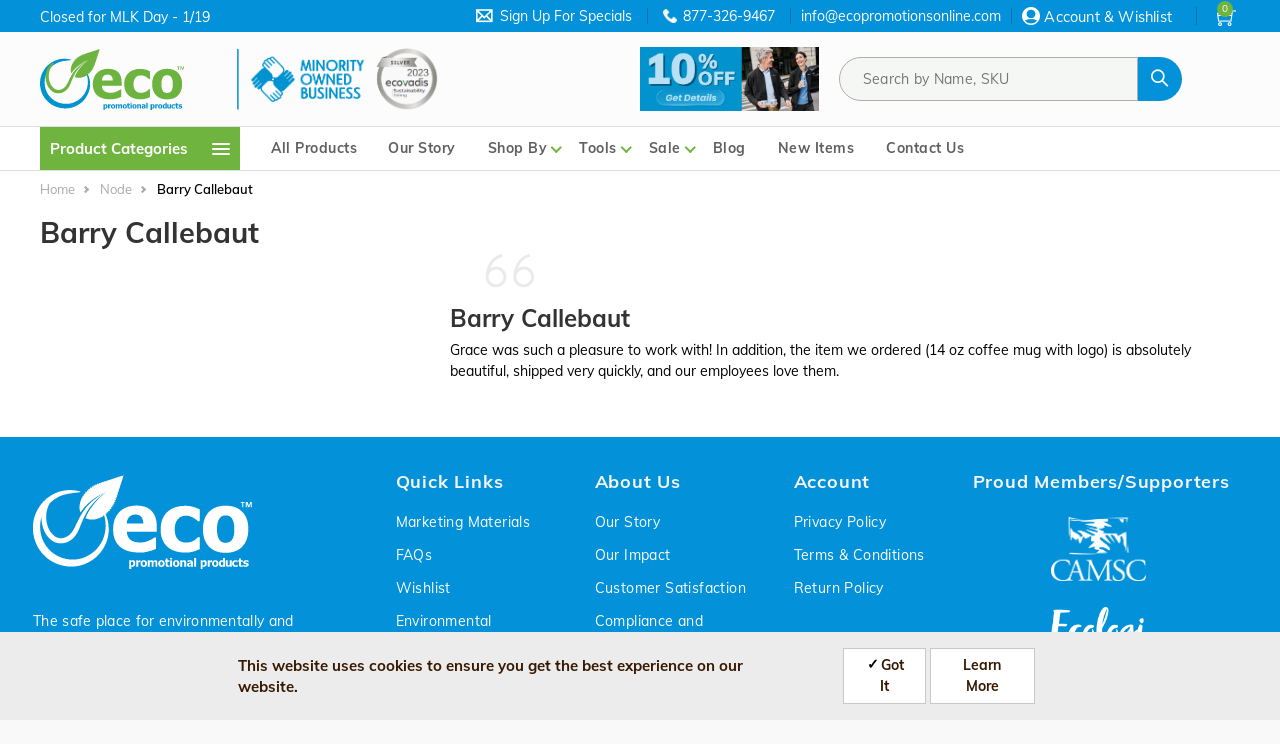

--- FILE ---
content_type: text/html; charset=UTF-8
request_url: https://ecopromotionsonline.com/node/4027
body_size: 25028
content:
<!DOCTYPE html>
<html lang="en" dir="ltr" prefix="og: https://ogp.me/ns#">
<head>
  <script type="text/javascript" src="https://confirmsubscription.com/h/y/27294A6D24610DDE/D077EA889D10E5D5/popup.js"></script>
  <meta charset="utf-8" />
<meta name="description" content="Grace was such a pleasure to work with! In addition, the item we ordered (14 oz coffee mug with logo) is absolutely beautiful, shipped very quickly, and our employees love them." />
<link rel="canonical" href="https://ecopromotionsonline.com/node/4027" />
<meta name="robots" content="index, follow" />
<meta name="google" content="" />
<meta name="Generator" content="Drupal 10 (https://www.drupal.org); Commerce 2" />
<meta name="MobileOptimized" content="width" />
<meta name="HandheldFriendly" content="true" />
<meta name="viewport" content="width=device-width, initial-scale=1.0" />
<style>div#sliding-popup, div#sliding-popup .eu-cookie-withdraw-banner, .eu-cookie-withdraw-tab {background: #ececec} div#sliding-popup.eu-cookie-withdraw-wrapper { background: transparent; } #sliding-popup h1, #sliding-popup h2, #sliding-popup h3, #sliding-popup p, #sliding-popup label, #sliding-popup div, .eu-cookie-compliance-more-button, .eu-cookie-compliance-secondary-button, .eu-cookie-withdraw-tab { color: #371901;} .eu-cookie-withdraw-tab { border-color: #371901;}</style>
<link rel="icon" href="/sites/default/files/EPP_logo%20icon%20small.png" type="image/png" />
<script>window.a2a_config=window.a2a_config||{};a2a_config.callbacks=[];a2a_config.overlays=[];a2a_config.templates={};</script>

  <meta name="google-site-verification" content="YCtIJzPBYtC9uzny-4TExZcWFZQkKT2jenB71q-6SeI" />
  <title>Barry Callebaut | Eco Promotional Products, Environmentally and Socially Responsible Promotional Products</title>
  <link rel="stylesheet" media="all" href="/modules/contrib/commerce/modules/cart/css/commerce_cart.layout.css?t7l1gl" />
<link rel="stylesheet" media="all" href="/core/assets/vendor/jquery.ui/themes/base/core.css?t7l1gl" />
<link rel="stylesheet" media="all" href="/core/assets/vendor/jquery.ui/themes/base/controlgroup.css?t7l1gl" />
<link rel="stylesheet" media="all" href="/core/assets/vendor/jquery.ui/themes/base/autocomplete.css?t7l1gl" />
<link rel="stylesheet" media="all" href="/core/assets/vendor/jquery.ui/themes/base/menu.css?t7l1gl" />
<link rel="stylesheet" media="all" href="/core/assets/vendor/jquery.ui/themes/base/checkboxradio.css?t7l1gl" />
<link rel="stylesheet" media="all" href="/core/assets/vendor/jquery.ui/themes/base/resizable.css?t7l1gl" />
<link rel="stylesheet" media="all" href="/core/assets/vendor/jquery.ui/themes/base/button.css?t7l1gl" />
<link rel="stylesheet" media="all" href="/core/assets/vendor/jquery.ui/themes/base/dialog.css?t7l1gl" />
<link rel="stylesheet" media="all" href="/core/misc/components/progress.module.css?t7l1gl" />
<link rel="stylesheet" media="all" href="/core/misc/components/ajax-progress.module.css?t7l1gl" />
<link rel="stylesheet" media="all" href="/core/misc/components/autocomplete-loading.module.css?t7l1gl" />
<link rel="stylesheet" media="all" href="/core/modules/system/css/components/align.module.css?t7l1gl" />
<link rel="stylesheet" media="all" href="/core/modules/system/css/components/fieldgroup.module.css?t7l1gl" />
<link rel="stylesheet" media="all" href="/core/modules/system/css/components/container-inline.module.css?t7l1gl" />
<link rel="stylesheet" media="all" href="/core/modules/system/css/components/clearfix.module.css?t7l1gl" />
<link rel="stylesheet" media="all" href="/core/modules/system/css/components/details.module.css?t7l1gl" />
<link rel="stylesheet" media="all" href="/core/modules/system/css/components/hidden.module.css?t7l1gl" />
<link rel="stylesheet" media="all" href="/core/modules/system/css/components/item-list.module.css?t7l1gl" />
<link rel="stylesheet" media="all" href="/core/modules/system/css/components/js.module.css?t7l1gl" />
<link rel="stylesheet" media="all" href="/core/modules/system/css/components/nowrap.module.css?t7l1gl" />
<link rel="stylesheet" media="all" href="/core/modules/system/css/components/position-container.module.css?t7l1gl" />
<link rel="stylesheet" media="all" href="/core/modules/system/css/components/reset-appearance.module.css?t7l1gl" />
<link rel="stylesheet" media="all" href="/core/modules/system/css/components/resize.module.css?t7l1gl" />
<link rel="stylesheet" media="all" href="/core/modules/system/css/components/system-status-counter.css?t7l1gl" />
<link rel="stylesheet" media="all" href="/core/modules/system/css/components/system-status-report-counters.css?t7l1gl" />
<link rel="stylesheet" media="all" href="/core/modules/system/css/components/system-status-report-general-info.css?t7l1gl" />
<link rel="stylesheet" media="all" href="/core/modules/system/css/components/tablesort.module.css?t7l1gl" />
<link rel="stylesheet" media="all" href="/core/modules/ckeditor5/css/ckeditor5.dialog.fix.css?t7l1gl" />
<link rel="stylesheet" media="all" href="/modules/contrib/eu_cookie_compliance/css/eu_cookie_compliance.css?t7l1gl" />
<link rel="stylesheet" media="all" href="/core/assets/vendor/jquery.ui/themes/base/theme.css?t7l1gl" />
<link rel="stylesheet" media="all" href="/modules/contrib/addtoany/css/addtoany.css?t7l1gl" />
<link rel="stylesheet" media="all" href="/modules/contrib/better_exposed_filters/css/better_exposed_filters.css?t7l1gl" />
<link rel="stylesheet" media="all" href="/modules/contrib/ckeditor_indentblock/css/plugins/indentblock/ckeditor.indentblock.css?t7l1gl" />
<link rel="stylesheet" media="all" href="/modules/contrib/commerce_add_to_cart_confirmation/css/commerce_add_to_cart_confirmation.css?t7l1gl" />
<link rel="stylesheet" media="all" href="/modules/contrib/commerce/modules/cart/css/commerce_cart.theme.css?t7l1gl" />
<link rel="stylesheet" media="all" href="/modules/contrib/simple_popup_blocks/css/simple_popup_blocks.css?t7l1gl" />
<link rel="stylesheet" media="all" href="/themes/custom/martis/assets/css/fonts-googleapi.css?t7l1gl" />
<link rel="stylesheet" media="all" href="/themes/custom/martis/assets/lib/animate.css/animate.min.css?t7l1gl" />
<link rel="stylesheet" media="all" href="/themes/custom/martis/assets/lib/bootstrap/css/bootstrap.min.css?t7l1gl" />
<link rel="stylesheet" media="all" href="/themes/custom/martis/assets/css/style.css?t7l1gl" />
<link rel="stylesheet" media="all" href="/themes/custom/martis/assets/css/media.css?t7l1gl" />
<link rel="stylesheet" media="all" href="/themes/custom/martis/assets/css/colors.css?t7l1gl" />
<link rel="stylesheet" media="all" href="/themes/custom/martis/assets/lib/nice-select/css/nice-select.css?t7l1gl" />
<link rel="stylesheet" media="all" href="/themes/custom/martis/assets/lib/owl-carousel/assets/owl.carousel.min.css?t7l1gl" />
<link rel="stylesheet" media="all" href="/themes/custom/martis/assets/lib/owl-carousel/assets/owl.theme.default.min.css?t7l1gl" />
<link rel="stylesheet" media="all" href="/themes/custom/martis/assets/lib/themify-icons/themify-icons.css?t7l1gl" />
<link rel="stylesheet" media="all" href="/themes/custom/ecopromotions/assets/css/content_page.css?t7l1gl" />
<link rel="stylesheet" media="all" href="/themes/custom/ecopromotions/assets/css/newstyle.css?t7l1gl" />
<link rel="stylesheet" media="all" href="/themes/custom/ecopromotions/assets/css/rewrites.css?t7l1gl" />

  <script type="application/json" data-drupal-selector="drupal-settings-json">{"path":{"baseUrl":"\/","pathPrefix":"","currentPath":"node\/4027","currentPathIsAdmin":false,"isFront":false,"currentLanguage":"en"},"pluralDelimiter":"\u0003","suppressDeprecationErrors":true,"ajaxPageState":{"libraries":"[base64]","theme":"ecopromotions","theme_token":null},"ajaxTrustedUrl":{"\/products":true},"gtag":{"tagId":"","consentMode":false,"otherIds":[],"events":[],"additionalConfigInfo":[]},"gtm":{"tagId":null,"settings":{"data_layer":"dataLayer","include_environment":false},"tagIds":["GTM-TVJMKV9R","GTM-N5NB5TD4"]},"olark":{"disable_ios":false,"enabled":true},"simple_popup_blocks":{"settings":[{"langcode":"en","uid":"subscriptionblockconstantcontact","type":0,"css_selector":"1","identifier":"block-subscrptionblockconstantcontact","layout":"5","visit_counts":"0","overlay":"1","trigger_method":"1","trigger_selector":"#subscribe_button","delay":0,"enable_escape":"1","trigger_width":null,"minimize":false,"close":"1","use_time_frequency":false,"time_frequency":"3600","show_minimized_button":false,"width":"400","cookie_expiry":"30","status":"1"}]},"eu_cookie_compliance":{"cookie_policy_version":"1.0.0","popup_enabled":true,"popup_agreed_enabled":false,"popup_hide_agreed":false,"popup_clicking_confirmation":false,"popup_scrolling_confirmation":false,"popup_html_info":"\u003Cdiv role=\u0022alertdialog\u0022 aria-labelledby=\u0022popup-text\u0022  class=\u0022eu-cookie-compliance-banner eu-cookie-compliance-banner-info eu-cookie-compliance-banner--opt-in\u0022\u003E\n  \u003Cdiv class=\u0022popup-content info eu-cookie-compliance-content\u0022\u003E\n    \u003Cdiv id=\u0022popup-text\u0022 class=\u0022eu-cookie-compliance-message\u0022\u003E\n      \u003Ch2\u003EThis website uses cookies to ensure you get the best experience on our website.\u003C\/h2\u003E\n    \u003C\/div\u003E\n\n    \n    \u003Cdiv id=\u0022popup-buttons\u0022 class=\u0022eu-cookie-compliance-buttons\u0022\u003E\n      \u003Cbutton type=\u0022button\u0022 class=\u0022agree-button eu-cookie-compliance-secondary-button\u0022\u003EGot It\u003C\/button\u003E\n              \u003Cbutton type=\u0022button\u0022 class=\u0022decline-button eu-cookie-compliance-default-button\u0022\u003ENo, thanks\u003C\/button\u003E\n                    \u003Cbutton type=\u0022button\u0022 class=\u0022find-more-button eu-cookie-compliance-more-button\u0022\u003ELearn More\u003C\/button\u003E\n          \u003C\/div\u003E\n  \u003C\/div\u003E\n\u003C\/div\u003E","use_mobile_message":false,"mobile_popup_html_info":"\u003Cdiv role=\u0022alertdialog\u0022 aria-labelledby=\u0022popup-text\u0022  class=\u0022eu-cookie-compliance-banner eu-cookie-compliance-banner-info eu-cookie-compliance-banner--opt-in\u0022\u003E\n  \u003Cdiv class=\u0022popup-content info eu-cookie-compliance-content\u0022\u003E\n    \u003Cdiv id=\u0022popup-text\u0022 class=\u0022eu-cookie-compliance-message\u0022\u003E\n      \n    \u003C\/div\u003E\n\n    \n    \u003Cdiv id=\u0022popup-buttons\u0022 class=\u0022eu-cookie-compliance-buttons\u0022\u003E\n      \u003Cbutton type=\u0022button\u0022 class=\u0022agree-button eu-cookie-compliance-secondary-button\u0022\u003EGot It\u003C\/button\u003E\n              \u003Cbutton type=\u0022button\u0022 class=\u0022decline-button eu-cookie-compliance-default-button\u0022\u003ENo, thanks\u003C\/button\u003E\n                    \u003Cbutton type=\u0022button\u0022 class=\u0022find-more-button eu-cookie-compliance-more-button\u0022\u003ELearn More\u003C\/button\u003E\n          \u003C\/div\u003E\n  \u003C\/div\u003E\n\u003C\/div\u003E","mobile_breakpoint":768,"popup_html_agreed":false,"popup_use_bare_css":false,"popup_height":"auto","popup_width":"100%","popup_delay":1000,"popup_link":"\/privacy-policy","popup_link_new_window":true,"popup_position":false,"fixed_top_position":true,"popup_language":"en","store_consent":false,"better_support_for_screen_readers":false,"cookie_name":"","reload_page":false,"domain":"","domain_all_sites":false,"popup_eu_only":false,"popup_eu_only_js":false,"cookie_lifetime":100,"cookie_session":0,"set_cookie_session_zero_on_disagree":0,"disagree_do_not_show_popup":false,"method":"opt_in","automatic_cookies_removal":true,"allowed_cookies":"","withdraw_markup":"\u003Cbutton type=\u0022button\u0022 class=\u0022eu-cookie-withdraw-tab\u0022\u003EPrivacy settings\u003C\/button\u003E\n\u003Cdiv aria-labelledby=\u0022popup-text\u0022 class=\u0022eu-cookie-withdraw-banner\u0022\u003E\n  \u003Cdiv class=\u0022popup-content info eu-cookie-compliance-content\u0022\u003E\n    \u003Cdiv id=\u0022popup-text\u0022 class=\u0022eu-cookie-compliance-message\u0022 role=\u0022document\u0022\u003E\n      \u003Ch2\u003EWe use cookies on this site to enhance your user experience\u003C\/h2\u003E\u003Cp\u003EYou have given your consent for us to set cookies.\u003C\/p\u003E\n    \u003C\/div\u003E\n    \u003Cdiv id=\u0022popup-buttons\u0022 class=\u0022eu-cookie-compliance-buttons\u0022\u003E\n      \u003Cbutton type=\u0022button\u0022 class=\u0022eu-cookie-withdraw-button \u0022\u003EWithdraw consent\u003C\/button\u003E\n    \u003C\/div\u003E\n  \u003C\/div\u003E\n\u003C\/div\u003E","withdraw_enabled":false,"reload_options":0,"reload_routes_list":"","withdraw_button_on_info_popup":false,"cookie_categories":[],"cookie_categories_details":[],"enable_save_preferences_button":true,"cookie_value_disagreed":"0","cookie_value_agreed_show_thank_you":"1","cookie_value_agreed":"2","containing_element":"body","settings_tab_enabled":false,"olivero_primary_button_classes":"","olivero_secondary_button_classes":"","close_button_action":"close_banner","open_by_default":true,"modules_allow_popup":true,"hide_the_banner":false,"geoip_match":true},"user":{"uid":0,"permissionsHash":"dada00019c5dffb036dbd271e91c3418e780aa47c6cb4e3d6b506ac998bda1f5"}}</script>
<script src="/core/misc/drupalSettingsLoader.js?v=10.4.1"></script>
<script src="/modules/contrib/google_tag/js/gtag.js?t7l1gl"></script>
<script src="/modules/contrib/google_tag/js/gtm.js?t7l1gl"></script>

  <script src="https://cdn.userway.org/widget.js" data-account="yxdDcXpJms"></script>
      <style type="text/css" media="all">
      a:hover {
  color: #6eb43f;
}
/* Style the block background */
.environmentslider {
  background-color: #eef7eb; /* change to your desired color */
  padding: 1.25rem;           /* spacing inside the block */
  border-radius: 8px;        /* rounded corners for a polished look */
  transition: background 0.3s ease; /* smooth hover effect if background changes */
}
#block-views-block-home-page-environmental-advantages-env-icons-block {
padding-top: 0;
padding-bottom:0;
}
.content-wide .block.block-views-blockcategories-product-categories-block {
padding-bottom:30px;
}
          </style>
</head>
<body class="page-node-4027 user-not-logged-in path-node page-node-type-testimonial anonymous">
  <a href="#main-content" class="visually-hidden focusable">
    Skip to main content
  </a>
  <noscript><iframe src="https://www.googletagmanager.com/ns.html?id=GTM-TVJMKV9R"
                  height="0" width="0" style="display:none;visibility:hidden"></iframe></noscript>
<noscript><iframe src="https://www.googletagmanager.com/ns.html?id=GTM-N5NB5TD4"
                  height="0" width="0" style="display:none;visibility:hidden"></iframe></noscript>

    <div class="dialog-off-canvas-main-canvas" data-off-canvas-main-canvas>
    <div id="wrapper" class="wrapper btn-default standard-layout header-default page-title1 light-scheme">
  <div class="layout-wrap non-sticky-header">
    
<header class="header">         <div class="header-top only-desktop d-none d-lg-block dark-header-top">
            <div class="container">
                <div class="row">
                    <div class="col-md-3">
                                                    <div class="header-top-first">
                                  <div class="region region-header-top-first">
    
<div id="block-headertopleft" class="norm-width text-light block-title-1 block-title-left block block-block-content block-block-contenta35f495d-e0d2-48bb-8b11-2955aaf78f0e" >
  <div class="container-wrap clearfix">
    
        
          <div class="block-content clearfix">
            <div class="field field-body field-type-text-with-summary field-label-hidden field-item"><p>Closed for MLK Day - 1/19</p></div>
      </div>
      </div>
</div>

  </div>

                            </div>
                                            </div>
                    <div class="col-md-9">
                                                    <div class="header-top-second">
                                  <div class="region region-header-top-second">
    
<div id="block-headerphoneblock" class="norm-width text-light block-title-1 block-title-left block block-block-content block-block-contentc9235df6-2c00-4d96-bff0-998309e944f2" >
  <div class="container-wrap clearfix">
    
        
          <div class="block-content clearfix">
            <div class="field field-body field-type-text-with-summary field-label-hidden field-item"><div class="signup "><p class="signupicon mobile_show"><img src="/sites/default/files/inline-images/header-contact-button.png"></p><p class="signuptxt"><a class="phone" href="https://confirmsubscription.com/h/y/27294A6D24610DDE" target="_blank">Sign Up For Specials</a></p></div><div class="telnumber"><p class="telnoicon mobile_show"><img src="/sites/default/files/inline-images/header-contact-button.png"></p><p class="telno_email"><a class="header-contact-phone phone" href="tel:877-326-9467">877-326-9467</a><a class="header-contact-email" href="mailto:info@ecopromotionsonline.com"> info@ecopromotionsonline.com</a></p></div></div>
      </div>
      </div>
</div>
<nav aria-labelledby="block-useraccountmenu"  id="block-useraccountmenu" class="norm-width block-title-1 block-title-left block block-system block-system-menu-blockaccount" >
  <div
    class="container-wrap clearfix menu-wrap">
                      
        

              <button type="button" class="dropdown-toggle header-icon account-icon" data-toggle="dropdown" aria-haspopup="true" aria-expanded="false">Account & Wishlist</button>
      <div id="user-account-block-wrap" class="dropdown-menu user-account-block-wrap">
        
              <ul class="nav menu menu-parent account-menu">
                    <li class="menu-item menu-level-0">

                  <a href="/user/login" data-drupal-link-system-path="user/login">Sign In</a>
                      </li>
        </ul>
  


      </div>
      </div>
</nav>

<div id="block-ecopromotions-cart" class="norm-width block-title-1 block-title-left block block-commerce-cart" >
  <div class="container-wrap clearfix">
    
        
          <div class="block-content clearfix"><div class="cart--cart-block">
  <div class="cart-block--summary">
    <a class="cart-block--link__expand" href="/cart">
        <i class="ti-shopping-cart"></i>
      <span class="cart-block--summary__count"> 0</span>
	</a>
  </div>
        <div class="cart-block--contents text-center cart-block-empty" id='cartBlockContents'>
        Cart is empty.
      </div>
  </div></div>
      </div>
</div>

  </div>

                            </div>
                                            </div>
                </div>
            </div>
        </div>
    
    <div class="container-wrap header-wrap">
                    <div class="navbar header-center">
                <div class="container">
                                            <button class="navbar-toggler nav-button only-mobile d-block d-lg-none" type="button"
                                data-toggle="collapse" data-target="#main-menu" aria-controls="main-menu"
                                id="mainMenuToggler" aria-expanded="false" aria-label="Toggle navigation">
                            <i class="ti-menu"></i>
                        </button>
                                                                <div class="header-side navbar-brand">
                              <div class="region region-branding">
    
<div id="block-ecopromotions-headerlogo" class="block-system-branding-block norm-width block-title-1 block-title-left block block-block-content block-block-content678df899-99f3-4216-af69-517c2128272c" >
  <div class="container-wrap clearfix">
    
        
          <div class="block-content clearfix">
            <div class="field field-body field-type-text-with-summary field-label-hidden field-item"><div class="brand logo"><a class="site-branding-logo" href="/" title="Home" rel="home"><img src="/sites/default/files/EPP_Logo_2C_2025.svg" data-entity-uuid="3f42d3f5-8247-4775-b29d-1b8d38e2fc46" data-entity-type="file" alt width="300" height="128" data-responsive-image-style="homepage_promotion_block" loading="lazy"></a></div></div>
      </div>
      </div>
</div>

<div id="block-headermoreinfo" class="header-logo-mobile-view-top norm-width block-title-1 block-title-left block block-block-content block-block-contentb6cee0ea-155d-4c8d-9ec1-5ef7efd8b7be" >
  <div class="container-wrap clearfix">
    
        
          <div class="block-content clearfix">
            <div class="field field-body field-type-text-with-summary field-label-hidden field-item"><img src="/sites/default/files/inline-images/MOB_0.png" data-entity-uuid="6a7afabf-39eb-49bd-a07b-15abdd580aa5" data-entity-type="file" alt="minority owned business text and ecovadis silver icon" width="50%" height="50%" loading="lazy"></div>
      </div>
      </div>
</div>

  </div>

                        </div>
                                                                <div class="header-item header-main head_list header-banner-only-mobile">
                              <div class="region region-header">
    
<div id="block-promotionsblockheader" class="norm-width block-title-1 block-title-left block block-block-content block-block-content11e76042-ae49-4017-8213-14a6f7fde725" >
  <div class="container-wrap clearfix">
    
        
          <div class="block-content clearfix">
            <div class="field field-body field-type-text-with-summary field-label-hidden field-item"><a href="https://ecopromotionsonline.com/specials/2026-jan-10"><img data-entity-uuid="289cda8e-e8b2-4d48-b9a5-6d73329e885c" data-entity-type="file" src="/sites/default/files/inline-images/2026%20Jan%2010%25%20Off%20Web%20Button.jpg" width="500" height="179" alt="10% Off Promo" loading="lazy"></a></div>
      </div>
      </div>
</div>

  </div>

                        </div>
                                        <div class="headerwrap_list">
                                                    <div class="header-item header-main head_list">
                                  <div class="region region-header">
    
<div id="block-promotionsblockheader" class="norm-width block-title-1 block-title-left block block-block-content block-block-content11e76042-ae49-4017-8213-14a6f7fde725" >
  <div class="container-wrap clearfix">
    
        
          <div class="block-content clearfix">
            <div class="field field-body field-type-text-with-summary field-label-hidden field-item"><a href="https://ecopromotionsonline.com/specials/2026-jan-10"><img data-entity-uuid="289cda8e-e8b2-4d48-b9a5-6d73329e885c" data-entity-type="file" src="/sites/default/files/inline-images/2026%20Jan%2010%25%20Off%20Web%20Button.jpg" width="500" height="179" alt="10% Off Promo" loading="lazy"></a></div>
      </div>
      </div>
</div>

  </div>

                            </div>
                        
                                                    <div class="header-main-wrap head_list">
                                                                    <div id="header-search" class="collapse header-item header-search">
                                          <div class="region region-header-search">
    
<div class="card">
  <div class="views-exposed-form bef-exposed-form norm-width block-title-1 block-title-left block block-views block-views-exposed-filter-blockproduct-listing-product-listing" data-drupal-selector="views-exposed-form-product-listing-product-listing" id="block-exposedformproduct-listingproduct-listing-header" >
    <div class="container-wrap clearfix">
      
      
      
              <div id="collapseProdtColorFacetContent" class="collapse">
          <div class="block-content clearfix">
            <form action="/products" method="get" id="views-exposed-form-product-listing-product-listing" accept-charset="UTF-8">
  <div class="form-item js-form-item form-type-textfield js-form-type-textfield form-item-search-api-fulltext js-form-item-search-api-fulltext">
      
  
  
  <input placeholder="Search by Name, SKU" data-bef-auto-submit-exclude="1" data-drupal-selector="edit-search-api-fulltext" class="form-autocomplete form-text" data-autocomplete-path="/views-autocomplete-filters/product_listing/product_listing/search_api_fulltext/0" type="text" id="edit-search-api-fulltext" name="search_api_fulltext" value="" size="30" maxlength="128" />

  
  
  </div>
<div data-drupal-selector="edit-actions" class="form-actions js-form-wrapper form-wrapper" id="edit-actions"><input class="product-listing-apply button js-form-submit form-submit" data-drupal-selector="edit-submit-product-listing" type="submit" id="edit-submit-product-listing" value="Go" /><div id="edit-reset" class="form-item js-form-item form-type-item js-form-type-item form-item-reset js-form-item-reset form-no-label">
  
  
  <a class="button product-listing-reset" href="/products" rel="nofollow">Reset</a>

  
  
  </div>
</div>


</form>

          </div>
        </div>
          </div>
  </div>
</div>

  </div>

                                    </div>
                                
                                                                    <div class="header-top-second only-mobile d-block d-lg-none	">
                                          <div class="region region-header-top-second">
    
<div id="block-headerphoneblock" class="norm-width text-light block-title-1 block-title-left block block-block-content block-block-contentc9235df6-2c00-4d96-bff0-998309e944f2" >
  <div class="container-wrap clearfix">
    
        
          <div class="block-content clearfix">
            <div class="field field-body field-type-text-with-summary field-label-hidden field-item"><div class="signup "><p class="signupicon mobile_show"><img src="/sites/default/files/inline-images/header-contact-button.png"></p><p class="signuptxt"><a class="phone" href="https://confirmsubscription.com/h/y/27294A6D24610DDE" target="_blank">Sign Up For Specials</a></p></div><div class="telnumber"><p class="telnoicon mobile_show"><img src="/sites/default/files/inline-images/header-contact-button.png"></p><p class="telno_email"><a class="header-contact-phone phone" href="tel:877-326-9467">877-326-9467</a><a class="header-contact-email" href="mailto:info@ecopromotionsonline.com"> info@ecopromotionsonline.com</a></p></div></div>
      </div>
      </div>
</div>
<nav aria-labelledby="block-useraccountmenu"  id="block-useraccountmenu" class="norm-width block-title-1 block-title-left block block-system block-system-menu-blockaccount" >
  <div
    class="container-wrap clearfix menu-wrap">
                      
        

              <button type="button" class="dropdown-toggle header-icon account-icon" data-toggle="dropdown" aria-haspopup="true" aria-expanded="false">Account & Wishlist</button>
      <div id="user-account-block-wrap" class="dropdown-menu user-account-block-wrap">
        
              <ul class="nav menu menu-parent account-menu">
                    <li class="menu-item menu-level-0">

                  <a href="/user/login" data-drupal-link-system-path="user/login">Sign In</a>
                      </li>
        </ul>
  


      </div>
      </div>
</nav>

<div id="block-ecopromotions-cart" class="norm-width block-title-1 block-title-left block block-commerce-cart" >
  <div class="container-wrap clearfix">
    
        
          <div class="block-content clearfix"><div class="cart--cart-block">
  <div class="cart-block--summary">
    <a class="cart-block--link__expand" href="/cart">
        <i class="ti-shopping-cart"></i>
      <span class="cart-block--summary__count"> 0</span>
	</a>
  </div>
        <div class="cart-block--contents text-center cart-block-empty" id='cartBlockContents'>
        Cart is empty.
      </div>
  </div></div>
      </div>
</div>

  </div>

                                    </div>
                                                            </div>
                                            </div>

                                            <div class="header-side header-right-wrap">
                            
                                                            <div class="header-item header-element">

                                                                    </div>
                                                    </div>
                                    </div>
            </div>
        
                    <div class="header-menu">
                <div class="navbar navbar-expand-md nav-menu">
                    <div class="container p-0">
                                                    <div id="main-menu-left" class="col-md-2 main-menu-left">
                                  <div class="region region-header-category-menu">
    
<div id="block-headerallcategoriesmenu" class="norm-width block-title-1 block-title-left block block-eco-custom-misc block-header-all-categories-menu" >
  <div class="container-wrap clearfix">
    
        
          <div class="block-content clearfix"><div class='all-categories-menu only-desktop d-none d-lg-block' id="all-categories-desktop-view">
  <div class="collapse navbar-collapse" id="navbarSupportedContent">
    <ul class="navbar-nav mr-auto">
      <li class="nav-item cate-menu">
        <a class="nav-link all-icon-categories" href="#" id="all-categories">
          Product Categories
          <span class="cate-icon-menu">
            <i class="cate-icon"></i>
            <i class="cate-icon"></i>
            <i class="cate-icon"></i>
          </span>
        </a>
      </li>
    </ul>
  </div>
  <!-- all categories -->
  <div class="all-categores-sub" id="all-categores-sub-two">
    <span class="scroll-span"></span>
    <div
      class="all-cat-sub-menu">
      <!-- start of all categories parent menu -->

      <ul class="parent-items">
                                            <li class="parent-item">
                <a href="/products/Apparel-and-Accessories?f[0]=cat:5">Apparel and Accessories</a>
                <div class="sub-menu-c-items">
                  <div
                    class="d-felx flex-row">
                    <!--sub categories -->
                                          <div class="sub-categories-block flex-fill flex-box">
                        <p class="h5">Sub Categories</p>
                                                  <div class="col-sub-categories">
                            <div class="product-c-menu">
                              <ul class="child-items items">
                                                                                                                                            <li class="child-item item">
                                        <a href="/products/Aprons?f[0]=cat:4764">Aprons</a>
                                      </li>
                                                                                                                                                                                                                  <li class="child-item item">
                                        <a href="/products/Dress-Shirts?f[0]=cat:4763">Dress Shirts</a>
                                      </li>
                                                                                                                                                                                                                  <li class="child-item item">
                                        <a href="/products/Headwear?f[0]=cat:1323">Headwear</a>
                                      </li>
                                                                                                                                                                                                                  <li class="child-item item">
                                        <a href="/products/Jackets-and-Vests?f[0]=cat:25">Jackets and Vests</a>
                                      </li>
                                                                                                                                                                                                                  <li class="child-item item">
                                        <a href="/products/Joggers-and-Bottoms?f[0]=cat:22">Joggers and Bottoms</a>
                                      </li>
                                                                                                                                                                                                                  <li class="child-item item">
                                        <a href="/products/Long-Sleeve-T-Shirts?f[0]=cat:4761">Long Sleeve T-Shirts</a>
                                      </li>
                                                                                                                                                                                                                  <li class="child-item item">
                                        <a href="/products/Polo-Shirts?f[0]=cat:1472">Polo Shirts</a>
                                      </li>
                                                                                                                                                                                                                  <li class="child-item item">
                                        <a href="/products/Quarter-Zips-and-Half-Zips?f[0]=cat:4522">Quarter Zips and Half Zips</a>
                                      </li>
                                                                                                                                                                                                                  <li class="child-item item">
                                        <a href="/products/Short-Sleeve-T-Shirts?f[0]=cat:1471">Short Sleeve T-Shirts</a>
                                      </li>
                                                                                                                                                                                                                  <li class="child-item item">
                                        <a href="/products/Socks?f[0]=cat:4766">Socks</a>
                                      </li>
                                                                                                                                                                                                                  <li class="child-item item">
                                        <a href="/products/Sweatshirts?f[0]=cat:1474">Sweatshirts</a>
                                      </li>
                                                                                                                                                                                                                  <li class="child-item item">
                                        <a href="/products/Tank-Tops?f[0]=cat:4765">Tank Tops</a>
                                      </li>
                                                                                                                                    </ul>
                            </div>
                          </div>
                                                  <div class="col-sub-categories">
                            <div class="product-c-menu">
                              <ul class="child-items items">
                                                                                                                                            <li class="child-item item">
                                        <a href="/products/V-Neck-T-Shirts?f[0]=cat:4762">V-Neck T-Shirts</a>
                                      </li>
                                                                                                                                                                                                                  <li class="child-item item">
                                        <a href="/products/Women&#039;s?f[0]=cat:7">Women&#039;s</a>
                                      </li>
                                                                                                                                                                                                                  <li class="child-item item">
                                        <a href="/products/Youth,-Toddler-and-Infant?f[0]=cat:23">Youth, Toddler and Infant</a>
                                      </li>
                                                                                                                                                                                                                                                                                                                                                                                                                                                                                                                                                                                                                                                                                                                                                      </ul>
                            </div>
                          </div>
                                              </div>
                                        <!-- end of sub categries -->
                  </div>
                </div>
              </li>
                                                <li class="parent-item">
                <a href="/products/Awards-and-Recognition?f[0]=cat:37">Awards and Recognition</a>
                <div class="sub-menu-c-items">
                  <div
                    class="d-felx flex-row">
                    <!--sub categories -->
                                          <div class="sub-categories-block flex-fill flex-box">
                        <p class="h5">Sub Categories</p>
                                                  <div class="col-sub-categories">
                            <div class="product-c-menu">
                              <ul class="child-items items">
                                                                                                                                            <li class="child-item item">
                                        <a href="/products/Certificate-Holders?f[0]=cat:40">Certificate Holders</a>
                                      </li>
                                                                                                                                                                                                                  <li class="child-item item">
                                        <a href="/products/Coasters?f[0]=cat:44">Coasters</a>
                                      </li>
                                                                                                                                                                                                                  <li class="child-item item">
                                        <a href="/products/Free-Standing-Awards?f[0]=cat:39">Free-Standing Awards</a>
                                      </li>
                                                                                                                                                                                                                  <li class="child-item item">
                                        <a href="/products/Medallions-and-Challenge-Coins?f[0]=cat:5471">Medallions and Challenge Coins</a>
                                      </li>
                                                                                                                                                                                                                  <li class="child-item item">
                                        <a href="/products/Paperweights,-Stones?f[0]=cat:42">Paperweights, Stones</a>
                                      </li>
                                                                                                                                                                                                                  <li class="child-item item">
                                        <a href="/products/Perpetual?f[0]=cat:41">Perpetual</a>
                                      </li>
                                                                                                                                                                                                                  <li class="child-item item">
                                        <a href="/products/Plaques?f[0]=cat:38">Plaques</a>
                                      </li>
                                                                                                                                                                                                                                                                                                                                                                                                                                                                              </ul>
                            </div>
                          </div>
                                              </div>
                                        <!-- end of sub categries -->
                  </div>
                </div>
              </li>
                                                                      <li class="parent-item">
                <a href="/products/Bags?f[0]=cat:92">Bags</a>
                <div class="sub-menu-c-items">
                  <div
                    class="d-felx flex-row">
                    <!--sub categories -->
                                          <div class="sub-categories-block flex-fill flex-box">
                        <p class="h5">Sub Categories</p>
                                                  <div class="col-sub-categories">
                            <div class="product-c-menu">
                              <ul class="child-items items">
                                                                                                                                            <li class="child-item item">
                                        <a href="/products/Backpacks-+-Computer-Bags?f[0]=cat:97">Backpacks + Computer Bags</a>
                                      </li>
                                                                                                                                                                                                                  <li class="child-item item">
                                        <a href="/products/Cosmetic,-Toiletry-+-Travel-Pouches?f[0]=cat:110">Cosmetic, Toiletry + Travel Pouches</a>
                                      </li>
                                                                                                                                                                                                                  <li class="child-item item">
                                        <a href="/products/Drawstring-and-Cinch-Backpacks?f[0]=cat:102">Drawstring and Cinch Backpacks</a>
                                      </li>
                                                                                                                                                                                                                  <li class="child-item item">
                                        <a href="/products/Duffel-Bags?f[0]=cat:98">Duffel Bags</a>
                                      </li>
                                                                                                                                                                                                                  <li class="child-item item">
                                        <a href="/products/Fanny-Packs?f[0]=cat:5486">Fanny Packs</a>
                                      </li>
                                                                                                                                                                                                                  <li class="child-item item">
                                        <a href="/products/Gift-Set-Bags?f[0]=cat:101">Gift Set Bags</a>
                                      </li>
                                                                                                                                                                                                                  <li class="child-item item">
                                        <a href="/products/Grocery-and-Tote-Bags?f[0]=cat:93">Grocery and Tote Bags</a>
                                      </li>
                                                                                                                                                                                                                  <li class="child-item item">
                                        <a href="/products/Insulated-Bags?f[0]=cat:96">Insulated Bags</a>
                                      </li>
                                                                                                                                                                                                                  <li class="child-item item">
                                        <a href="/products/Laundry-Bags?f[0]=cat:7523">Laundry Bags</a>
                                      </li>
                                                                                                                                                                                                                  <li class="child-item item">
                                        <a href="/products/Luggage-+-Duffel-Bags?f[0]=cat:94">Luggage + Duffel Bags</a>
                                      </li>
                                                                                                                                                                                                                  <li class="child-item item">
                                        <a href="/products/Lunch-Bags?f[0]=cat:95">Lunch Bags</a>
                                      </li>
                                                                                                                                                                                                                  <li class="child-item item">
                                        <a href="/products/Merchandise-and-Gift?f[0]=cat:103">Merchandise and Gift</a>
                                      </li>
                                                                                                                                    </ul>
                            </div>
                          </div>
                                                  <div class="col-sub-categories">
                            <div class="product-c-menu">
                              <ul class="child-items items">
                                                                                                                                            <li class="child-item item">
                                        <a href="/products/Messenger-+-Sling-Bags?f[0]=cat:109">Messenger + Sling Bags</a>
                                      </li>
                                                                                                                                                                                                                  <li class="child-item item">
                                        <a href="/products/Produce-Bags?f[0]=cat:4260">Produce Bags</a>
                                      </li>
                                                                                                                                                                                                                  <li class="child-item item">
                                        <a href="/products/Tech-and-Accessories?f[0]=cat:107">Tech and Accessories</a>
                                      </li>
                                                                                                                                                                                                                  <li class="child-item item">
                                        <a href="/products/Wine?f[0]=cat:105">Wine</a>
                                      </li>
                                                                                                                                                                                                                                                                                                                                                                                                                                                                                                                                                                                                                                                                                    </ul>
                            </div>
                          </div>
                                              </div>
                                        <!-- end of sub categries -->
                  </div>
                </div>
              </li>
                                                <li class="parent-item">
                <a href="/products/Brand-Names?f[0]=cat:7944">Brand Names</a>
                <div class="sub-menu-c-items">
                  <div
                    class="d-felx flex-row">
                    <!--sub categories -->
                                          <div class="sub-categories-block flex-fill flex-box">
                        <p class="h5">Sub Categories</p>
                                                  <div class="col-sub-categories">
                            <div class="product-c-menu">
                              <ul class="child-items items">
                                                                                                                                            <li class="child-item item">
                                        <a href="/products/adidas?f[0]=cat:7945">adidas</a>
                                      </li>
                                                                                                                                                                                                                  <li class="child-item item">
                                        <a href="/products/Asobu?f[0]=cat:7979">Asobu</a>
                                      </li>
                                                                                                                                                                                                                  <li class="child-item item">
                                        <a href="/products/B-Corps?f[0]=cat:7955">B Corps</a>
                                      </li>
                                                                                                                                                                                                                  <li class="child-item item">
                                        <a href="/products/Champion?f[0]=cat:8001">Champion</a>
                                      </li>
                                                                                                                                                                                                                  <li class="child-item item">
                                        <a href="/products/ChicoBag?f[0]=cat:7989">ChicoBag</a>
                                      </li>
                                                                                                                                                                                                                  <li class="child-item item">
                                        <a href="/products/Corkcicle?f[0]=cat:8036">Corkcicle</a>
                                      </li>
                                                                                                                                                                                                                  <li class="child-item item">
                                        <a href="/products/cotopaxi?f[0]=cat:7975">cotopaxi</a>
                                      </li>
                                                                                                                                                                                                                  <li class="child-item item">
                                        <a href="/products/Igloo?f[0]=cat:7959">Igloo</a>
                                      </li>
                                                                                                                                                                                                                  <li class="child-item item">
                                        <a href="/products/JBL?f[0]=cat:7988">JBL</a>
                                      </li>
                                                                                                                                                                                                                  <li class="child-item item">
                                        <a href="/products/Kambukka?f[0]=cat:8039">Kambukka</a>
                                      </li>
                                                                                                                                                                                                                  <li class="child-item item">
                                        <a href="/products/klean-kanteen?f[0]=cat:7994">klean kanteen</a>
                                      </li>
                                                                                                                                                                                                                  <li class="child-item item">
                                        <a href="/products/MiiR?f[0]=cat:7977">MiiR</a>
                                      </li>
                                                                                                                                    </ul>
                            </div>
                          </div>
                                                  <div class="col-sub-categories">
                            <div class="product-c-menu">
                              <ul class="child-items items">
                                                                                                                                            <li class="child-item item">
                                        <a href="/products/Moleskine?f[0]=cat:7978">Moleskine</a>
                                      </li>
                                                                                                                                                                                                                  <li class="child-item item">
                                        <a href="/products/mophie?f[0]=cat:7993">mophie</a>
                                      </li>
                                                                                                                                                                                                                  <li class="child-item item">
                                        <a href="/products/nimble?f[0]=cat:7956">nimble</a>
                                      </li>
                                                                                                                                                                                                                  <li class="child-item item">
                                        <a href="/products/OGIO?f[0]=cat:8158">OGIO</a>
                                      </li>
                                                                                                                                                                                                                  <li class="child-item item">
                                        <a href="/products/Osprey?f[0]=cat:7976">Osprey</a>
                                      </li>
                                                                                                                                                                                                                  <li class="child-item item">
                                        <a href="/products/RocketBook?f[0]=cat:7960">RocketBook</a>
                                      </li>
                                                                                                                                                                                                                  <li class="child-item item">
                                        <a href="/products/tentree?f[0]=cat:7981">tentree</a>
                                      </li>
                                                                                                                                                                                                                  <li class="child-item item">
                                        <a href="/products/Terra-Thread?f[0]=cat:8040">Terra Thread</a>
                                      </li>
                                                                                                                                                                                                                  <li class="child-item item">
                                        <a href="/products/YETI?f[0]=cat:7987">YETI</a>
                                      </li>
                                                                                                                                                                                                                  <li class="child-item item">
                                        <a href="/products/Zusa?f[0]=cat:8038">Zusa</a>
                                      </li>
                                                                                                                                                                                                                  <li class="child-item item">
                                        <a href="/products/Hydro-Flask?f[0]=cat:7949">Hydro Flask</a>
                                      </li>
                                                                                                                                                                                                                  <li class="child-item item">
                                        <a href="/products/Nike?f[0]=cat:7947">Nike</a>
                                      </li>
                                                                                                                                    </ul>
                            </div>
                          </div>
                                                  <div class="col-sub-categories">
                            <div class="product-c-menu">
                              <ul class="child-items items">
                                                                                                                                            <li class="child-item item">
                                        <a href="/products/Stanley?f[0]=cat:7948">Stanley</a>
                                      </li>
                                                                                                                                                                                                                  <li class="child-item item">
                                        <a href="/products/The-North-Face?f[0]=cat:7946">The North Face</a>
                                      </li>
                                                                                                                                                                                                                                                                                                                                                                                                                                                                                                                                                                                                                                                                                                                                                                                                                        </ul>
                            </div>
                          </div>
                                              </div>
                                        <!-- end of sub categries -->
                  </div>
                </div>
              </li>
                                                <li class="parent-item">
                <a href="/products/Conservation-and-Awareness?f[0]=cat:136">Conservation and Awareness</a>
                <div class="sub-menu-c-items">
                  <div
                    class="d-felx flex-row">
                    <!--sub categories -->
                                          <div class="sub-categories-block flex-fill flex-box">
                        <p class="h5">Sub Categories</p>
                                                  <div class="col-sub-categories">
                            <div class="product-c-menu">
                              <ul class="child-items items">
                                                                                                                                            <li class="child-item item">
                                        <a href="/products/Awareness-Tools?f[0]=cat:138">Awareness Tools</a>
                                      </li>
                                                                                                                                                                                                                  <li class="child-item item">
                                        <a href="/products/Breast-Cancer-Awareness?f[0]=cat:7350">Breast Cancer Awareness</a>
                                      </li>
                                                                                                                                                                                                                  <li class="child-item item">
                                        <a href="/products/Composting-Promotions?f[0]=cat:7353">Composting Promotions</a>
                                      </li>
                                                                                                                                                                                                                  <li class="child-item item">
                                        <a href="/products/Endangered-Species-Promos?f[0]=cat:7354">Endangered Species Promos</a>
                                      </li>
                                                                                                                                                                                                                  <li class="child-item item">
                                        <a href="/products/Energy-Conservation-Tools?f[0]=cat:1294">Energy Conservation Tools</a>
                                      </li>
                                                                                                                                                                                                                  <li class="child-item item">
                                        <a href="/products/Mental-Health-Awareness?f[0]=cat:7352">Mental Health Awareness</a>
                                      </li>
                                                                                                                                                                                                                  <li class="child-item item">
                                        <a href="/products/Pollinator-Promotions?f[0]=cat:7355">Pollinator Promotions</a>
                                      </li>
                                                                                                                                                                                                                  <li class="child-item item">
                                        <a href="/products/Pride-Awareness?f[0]=cat:7351">Pride Awareness</a>
                                      </li>
                                                                                                                                                                                                                  <li class="child-item item">
                                        <a href="/products/Recycling-Awareness?f[0]=cat:7356">Recycling Awareness</a>
                                      </li>
                                                                                                                                                                                                                  <li class="child-item item">
                                        <a href="/products/Water-Conservation-Tools?f[0]=cat:1293">Water Conservation Tools</a>
                                      </li>
                                                                                                                                                                                                                                                                        </ul>
                            </div>
                          </div>
                                              </div>
                                        <!-- end of sub categries -->
                  </div>
                </div>
              </li>
                                                <li class="parent-item">
                <a href="/products/Containers---Waste-Free-Lunch?f[0]=cat:5490">Containers - Waste Free Lunch</a>
                <div class="sub-menu-c-items">
                  <div
                    class="d-felx flex-row">
                    <!--sub categories -->
                                        <!-- end of sub categries -->
                  </div>
                </div>
              </li>
                                                <li class="parent-item">
                <a href="/products/Drinkware?f[0]=cat:4671">Drinkware</a>
                <div class="sub-menu-c-items">
                  <div
                    class="d-felx flex-row">
                    <!--sub categories -->
                                          <div class="sub-categories-block flex-fill flex-box">
                        <p class="h5">Sub Categories</p>
                                                  <div class="col-sub-categories">
                            <div class="product-c-menu">
                              <ul class="child-items items">
                                                                                                                                            <li class="child-item item">
                                        <a href="/products/Can-Coolers-and-Cup-Sleeves?f[0]=cat:5648">Can Coolers and Cup Sleeves</a>
                                      </li>
                                                                                                                                                                                                                  <li class="child-item item">
                                        <a href="/products/Collapsible?f[0]=cat:5649">Collapsible</a>
                                      </li>
                                                                                                                                                                                                                  <li class="child-item item">
                                        <a href="/products/Cups?f[0]=cat:5650">Cups</a>
                                      </li>
                                                                                                                                                                                                                  <li class="child-item item">
                                        <a href="/products/Drinkware-with-Straw?f[0]=cat:5651">Drinkware with Straw</a>
                                      </li>
                                                                                                                                                                                                                  <li class="child-item item">
                                        <a href="/products/Gift-Sets---Drinkware?f[0]=cat:5652">Gift Sets - Drinkware</a>
                                      </li>
                                                                                                                                                                                                                  <li class="child-item item">
                                        <a href="/products/Glassware?f[0]=cat:4731">Glassware</a>
                                      </li>
                                                                                                                                                                                                                  <li class="child-item item">
                                        <a href="/products/Infusion-Bottles?f[0]=cat:4738">Infusion Bottles</a>
                                      </li>
                                                                                                                                                                                                                  <li class="child-item item">
                                        <a href="/products/Mugs?f[0]=cat:5654">Mugs</a>
                                      </li>
                                                                                                                                                                                                                  <li class="child-item item">
                                        <a href="/products/Travel-Mugs-and-Tumblers?f[0]=cat:4727">Travel Mugs and Tumblers</a>
                                      </li>
                                                                                                                                                                                                                  <li class="child-item item">
                                        <a href="/products/Water-Bottles?f[0]=cat:5655">Water Bottles</a>
                                      </li>
                                                                                                                                                                                                                                                                        </ul>
                            </div>
                          </div>
                                              </div>
                                        <!-- end of sub categries -->
                  </div>
                </div>
              </li>
                                                <li class="parent-item">
                <a href="/products/Earth-Day-Promotional-Products?f[0]=cat:7257">Earth Day Promotional Products</a>
                <div class="sub-menu-c-items">
                  <div
                    class="d-felx flex-row">
                    <!--sub categories -->
                                        <!-- end of sub categries -->
                  </div>
                </div>
              </li>
                                                <li class="parent-item">
                <a href="/products/Edible-Promotions?f[0]=cat:1257">Edible Promotions</a>
                <div class="sub-menu-c-items">
                  <div
                    class="d-felx flex-row">
                    <!--sub categories -->
                                        <!-- end of sub categries -->
                  </div>
                </div>
              </li>
                                                <li class="parent-item">
                <a href="/products/Gift-Sets?f[0]=cat:4695">Gift Sets</a>
                <div class="sub-menu-c-items">
                  <div
                    class="d-felx flex-row">
                    <!--sub categories -->
                                          <div class="sub-categories-block flex-fill flex-box">
                        <p class="h5">Sub Categories</p>
                                                  <div class="col-sub-categories">
                            <div class="product-c-menu">
                              <ul class="child-items items">
                                                                                                                                            <li class="child-item item">
                                        <a href="/products/Comfort-and-Cozy?f[0]=cat:5657">Comfort and Cozy</a>
                                      </li>
                                                                                                                                                                                                                  <li class="child-item item">
                                        <a href="/products/Drinkware?f[0]=cat:5503">Drinkware</a>
                                      </li>
                                                                                                                                                                                                                  <li class="child-item item">
                                        <a href="/products/Edibles?f[0]=cat:5498">Edibles</a>
                                      </li>
                                                                                                                                                                                                                  <li class="child-item item">
                                        <a href="/products/Health-&amp;-Beauty?f[0]=cat:5504">Health &amp; Beauty</a>
                                      </li>
                                                                                                                                                                                                                  <li class="child-item item">
                                        <a href="/products/Kitchen?f[0]=cat:5499">Kitchen</a>
                                      </li>
                                                                                                                                                                                                                  <li class="child-item item">
                                        <a href="/products/Office?f[0]=cat:5658">Office</a>
                                      </li>
                                                                                                                                                                                                                  <li class="child-item item">
                                        <a href="/products/Outdoor?f[0]=cat:5502">Outdoor</a>
                                      </li>
                                                                                                                                                                                                                  <li class="child-item item">
                                        <a href="/products/Technology?f[0]=cat:5500">Technology</a>
                                      </li>
                                                                                                                                                                                                                  <li class="child-item item">
                                        <a href="/products/Travel?f[0]=cat:5501">Travel</a>
                                      </li>
                                                                                                                                                                                                                  <li class="child-item item">
                                        <a href="/products/Zero-Waste?f[0]=cat:5659">Zero Waste</a>
                                      </li>
                                                                                                                                                                                                                                                                        </ul>
                            </div>
                          </div>
                                              </div>
                                        <!-- end of sub categries -->
                  </div>
                </div>
              </li>
                                                <li class="parent-item">
                <a href="/products/Growables-and-Seed-Promotions?f[0]=cat:1922">Growables and Seed Promotions</a>
                <div class="sub-menu-c-items">
                  <div
                    class="d-felx flex-row">
                    <!--sub categories -->
                                          <div class="sub-categories-block flex-fill flex-box">
                        <p class="h5">Sub Categories</p>
                                                  <div class="col-sub-categories">
                            <div class="product-c-menu">
                              <ul class="child-items items">
                                                                                                                                            <li class="child-item item">
                                        <a href="/products/Air-Fresheners?f[0]=cat:5660">Air Fresheners</a>
                                      </li>
                                                                                                                                                                                                                  <li class="child-item item">
                                        <a href="/products/Bookmarks?f[0]=cat:5661">Bookmarks</a>
                                      </li>
                                                                                                                                                                                                                  <li class="child-item item">
                                        <a href="/products/Buttons?f[0]=cat:1932">Buttons</a>
                                      </li>
                                                                                                                                                                                                                  <li class="child-item item">
                                        <a href="/products/Cards-and-Invitations?f[0]=cat:1934">Cards and Invitations</a>
                                      </li>
                                                                                                                                                                                                                  <li class="child-item item">
                                        <a href="/products/Coasters---Seeded?f[0]=cat:5662">Coasters - Seeded</a>
                                      </li>
                                                                                                                                                                                                                  <li class="child-item item">
                                        <a href="/products/Door-Hangers?f[0]=cat:5663">Door Hangers</a>
                                      </li>
                                                                                                                                                                                                                  <li class="child-item item">
                                        <a href="/products/Fans?f[0]=cat:5664">Fans</a>
                                      </li>
                                                                                                                                                                                                                  <li class="child-item item">
                                        <a href="/products/Gift-and-Hang-Tags?f[0]=cat:5505">Gift and Hang Tags</a>
                                      </li>
                                                                                                                                                                                                                  <li class="child-item item">
                                        <a href="/products/Live-Plants-and-Trees?f[0]=cat:5506">Live Plants and Trees</a>
                                      </li>
                                                                                                                                                                                                                  <li class="child-item item">
                                        <a href="/products/Name-Badges---Seeded?f[0]=cat:5665">Name Badges - Seeded</a>
                                      </li>
                                                                                                                                                                                                                  <li class="child-item item">
                                        <a href="/products/Novelties?f[0]=cat:5666">Novelties</a>
                                      </li>
                                                                                                                                                                                                                  <li class="child-item item">
                                        <a href="/products/Planter-Kits-and-Sets?f[0]=cat:5507">Planter Kits and Sets</a>
                                      </li>
                                                                                                                                    </ul>
                            </div>
                          </div>
                                                  <div class="col-sub-categories">
                            <div class="product-c-menu">
                              <ul class="child-items items">
                                                                                                                                            <li class="child-item item">
                                        <a href="/products/Seed-Packets?f[0]=cat:1928">Seed Packets</a>
                                      </li>
                                                                                                                                                                                                                  <li class="child-item item">
                                        <a href="/products/Wristbands?f[0]=cat:1931">Wristbands</a>
                                      </li>
                                                                                                                                                                                                                                                                                                                                                                                                                                                                                                                                                                                                                                                                                                                                                                                                                        </ul>
                            </div>
                          </div>
                                              </div>
                                        <!-- end of sub categries -->
                  </div>
                </div>
              </li>
                                                <li class="parent-item">
                <a href="/products/Health-and-Wellness?f[0]=cat:146">Health and Wellness</a>
                <div class="sub-menu-c-items">
                  <div
                    class="d-felx flex-row">
                    <!--sub categories -->
                                          <div class="sub-categories-block flex-fill flex-box">
                        <p class="h5">Sub Categories</p>
                                                  <div class="col-sub-categories">
                            <div class="product-c-menu">
                              <ul class="child-items items">
                                                                                                                                            <li class="child-item item">
                                        <a href="/products/Adult-Coloring-Books?f[0]=cat:2902">Adult Coloring Books</a>
                                      </li>
                                                                                                                                                                                                                  <li class="child-item item">
                                        <a href="/products/Bath-and-Shower?f[0]=cat:153">Bath and Shower</a>
                                      </li>
                                                                                                                                                                                                                  <li class="child-item item">
                                        <a href="/products/Cooling-and-Fitness-Towels?f[0]=cat:5667">Cooling and Fitness Towels</a>
                                      </li>
                                                                                                                                                                                                                  <li class="child-item item">
                                        <a href="/products/Essential-Oil-and-Diffuser?f[0]=cat:3381">Essential Oil and Diffuser</a>
                                      </li>
                                                                                                                                                                                                                  <li class="child-item item">
                                        <a href="/products/First-Aid-Kits?f[0]=cat:148">First Aid Kits</a>
                                      </li>
                                                                                                                                                                                                                  <li class="child-item item">
                                        <a href="/products/Hand-Sanitizer?f[0]=cat:149">Hand Sanitizer</a>
                                      </li>
                                                                                                                                                                                                                  <li class="child-item item">
                                        <a href="/products/Health-Education-and-Awareness?f[0]=cat:5668">Health Education and Awareness</a>
                                      </li>
                                                                                                                                                                                                                  <li class="child-item item">
                                        <a href="/products/Ice-Packs?f[0]=cat:3007">Ice Packs</a>
                                      </li>
                                                                                                                                                                                                                  <li class="child-item item">
                                        <a href="/products/Lip-Balm?f[0]=cat:147">Lip Balm</a>
                                      </li>
                                                                                                                                                                                                                  <li class="child-item item">
                                        <a href="/products/Lotion?f[0]=cat:152">Lotion</a>
                                      </li>
                                                                                                                                                                                                                  <li class="child-item item">
                                        <a href="/products/Mental-Health?f[0]=cat:7328">Mental Health</a>
                                      </li>
                                                                                                                                                                                                                  <li class="child-item item">
                                        <a href="/products/Nail-Files-and-Emery-Boards?f[0]=cat:3512">Nail Files and Emery Boards</a>
                                      </li>
                                                                                                                                    </ul>
                            </div>
                          </div>
                                                  <div class="col-sub-categories">
                            <div class="product-c-menu">
                              <ul class="child-items items">
                                                                                                                                            <li class="child-item item">
                                        <a href="/products/Pill-Cases?f[0]=cat:5518">Pill Cases</a>
                                      </li>
                                                                                                                                                                                                                  <li class="child-item item">
                                        <a href="/products/Running-Accessories?f[0]=cat:3163">Running Accessories</a>
                                      </li>
                                                                                                                                                                                                                  <li class="child-item item">
                                        <a href="/products/Sun-Screen?f[0]=cat:154">Sun Screen</a>
                                      </li>
                                                                                                                                                                                                                  <li class="child-item item">
                                        <a href="/products/Toothbrushes-and-Dental-Tools?f[0]=cat:156">Toothbrushes and Dental Tools</a>
                                      </li>
                                                                                                                                                                                                                  <li class="child-item item">
                                        <a href="/products/Yoga-Mats-and-Accessories?f[0]=cat:5669">Yoga Mats and Accessories</a>
                                      </li>
                                                                                                                                                                                                                                                                                                                                                                                                                                                                                                                                                                                                                  </ul>
                            </div>
                          </div>
                                              </div>
                                        <!-- end of sub categries -->
                  </div>
                </div>
              </li>
                                                <li class="parent-item">
                <a href="/products/Kids---Non-Apparel?f[0]=cat:2903">Kids - Non Apparel</a>
                <div class="sub-menu-c-items">
                  <div
                    class="d-felx flex-row">
                    <!--sub categories -->
                                          <div class="sub-categories-block flex-fill flex-box">
                        <p class="h5">Sub Categories</p>
                                                  <div class="col-sub-categories">
                            <div class="product-c-menu">
                              <ul class="child-items items">
                                                                                                                                            <li class="child-item item">
                                        <a href="/products/Activity-Books-for-Kids?f[0]=cat:5526">Activity Books for Kids</a>
                                      </li>
                                                                                                                                                                                                                  <li class="child-item item">
                                        <a href="/products/Banks?f[0]=cat:2906">Banks</a>
                                      </li>
                                                                                                                                                                                                                  <li class="child-item item">
                                        <a href="/products/Bookmarks?f[0]=cat:2907">Bookmarks</a>
                                      </li>
                                                                                                                                                                                                                  <li class="child-item item">
                                        <a href="/products/Drinkware-for-Kids?f[0]=cat:2916">Drinkware for Kids</a>
                                      </li>
                                                                                                                                                                                                                  <li class="child-item item">
                                        <a href="/products/Outdoor-Fun-for-Kids?f[0]=cat:5670">Outdoor Fun for Kids</a>
                                      </li>
                                                                                                                                                                                                                  <li class="child-item item">
                                        <a href="/products/Puzzles-for-Kids?f[0]=cat:5671">Puzzles for Kids</a>
                                      </li>
                                                                                                                                                                                                                  <li class="child-item item">
                                        <a href="/products/School-Supplies-for-Kids?f[0]=cat:2919">School Supplies for Kids</a>
                                      </li>
                                                                                                                                                                                                                  <li class="child-item item">
                                        <a href="/products/Sunglasses-for-Kids?f[0]=cat:2913">Sunglasses for Kids</a>
                                      </li>
                                                                                                                                                                                                                  <li class="child-item item">
                                        <a href="/products/Toys-for-Kids?f[0]=cat:2918">Toys for Kids</a>
                                      </li>
                                                                                                                                                                                                                  <li class="child-item item">
                                        <a href="/products/Waste-free-Lunch-for-Kids?f[0]=cat:7189">Waste-free Lunch for Kids</a>
                                      </li>
                                                                                                                                                                                                                                                                        </ul>
                            </div>
                          </div>
                                              </div>
                                        <!-- end of sub categries -->
                  </div>
                </div>
              </li>
                                                <li class="parent-item">
                <a href="/products/Kitchen-and-Home?f[0]=cat:122">Kitchen and Home</a>
                <div class="sub-menu-c-items">
                  <div
                    class="d-felx flex-row">
                    <!--sub categories -->
                                          <div class="sub-categories-block flex-fill flex-box">
                        <p class="h5">Sub Categories</p>
                                                  <div class="col-sub-categories">
                            <div class="product-c-menu">
                              <ul class="child-items items">
                                                                                                                                            <li class="child-item item">
                                        <a href="/products/Apron?f[0]=cat:130">Apron</a>
                                      </li>
                                                                                                                                                                                                                  <li class="child-item item">
                                        <a href="/products/Bag-Clips?f[0]=cat:5530">Bag Clips</a>
                                      </li>
                                                                                                                                                                                                                  <li class="child-item item">
                                        <a href="/products/Bee&#039;s-Wrap?f[0]=cat:5672">Bee&#039;s Wrap</a>
                                      </li>
                                                                                                                                                                                                                  <li class="child-item item">
                                        <a href="/products/Blankets?f[0]=cat:5673">Blankets</a>
                                      </li>
                                                                                                                                                                                                                  <li class="child-item item">
                                        <a href="/products/Bottle-Openers?f[0]=cat:4496">Bottle Openers</a>
                                      </li>
                                                                                                                                                                                                                  <li class="child-item item">
                                        <a href="/products/Candles?f[0]=cat:5674">Candles</a>
                                      </li>
                                                                                                                                                                                                                  <li class="child-item item">
                                        <a href="/products/Cleaning-Supplies?f[0]=cat:5675">Cleaning Supplies</a>
                                      </li>
                                                                                                                                                                                                                  <li class="child-item item">
                                        <a href="/products/Coasters?f[0]=cat:5532">Coasters</a>
                                      </li>
                                                                                                                                                                                                                  <li class="child-item item">
                                        <a href="/products/Cooking-Utensils?f[0]=cat:5533">Cooking Utensils</a>
                                      </li>
                                                                                                                                                                                                                  <li class="child-item item">
                                        <a href="/products/Cutting-Boards?f[0]=cat:126">Cutting Boards</a>
                                      </li>
                                                                                                                                                                                                                  <li class="child-item item">
                                        <a href="/products/Food-Storage-Bags?f[0]=cat:5676">Food Storage Bags</a>
                                      </li>
                                                                                                                                                                                                                  <li class="child-item item">
                                        <a href="/products/Gift-Sets---Kitchen?f[0]=cat:5677">Gift Sets - Kitchen</a>
                                      </li>
                                                                                                                                    </ul>
                            </div>
                          </div>
                                                  <div class="col-sub-categories">
                            <div class="product-c-menu">
                              <ul class="child-items items">
                                                                                                                                            <li class="child-item item">
                                        <a href="/products/Jar-Openers?f[0]=cat:135">Jar Openers</a>
                                      </li>
                                                                                                                                                                                                                  <li class="child-item item">
                                        <a href="/products/Kitchen-and-Home-Utensils?f[0]=cat:131">Kitchen and Home Utensils</a>
                                      </li>
                                                                                                                                                                                                                  <li class="child-item item">
                                        <a href="/products/Measuring-Cups-and-Spoons?f[0]=cat:134">Measuring Cups and Spoons</a>
                                      </li>
                                                                                                                                                                                                                  <li class="child-item item">
                                        <a href="/products/Serving-Pieces?f[0]=cat:128">Serving Pieces</a>
                                      </li>
                                                                                                                                                                                                                  <li class="child-item item">
                                        <a href="/products/Storage-Containers?f[0]=cat:1408">Storage Containers</a>
                                      </li>
                                                                                                                                                                                                                  <li class="child-item item">
                                        <a href="/products/Wine-and-Spirits-Accessories?f[0]=cat:127">Wine and Spirits Accessories</a>
                                      </li>
                                                                                                                                                                                                                                                                                                                                                                                                                                                                                                                                                </ul>
                            </div>
                          </div>
                                              </div>
                                        <!-- end of sub categries -->
                  </div>
                </div>
              </li>
                                                <li class="parent-item">
                <a href="/products/Meetings-and-Conventions?f[0]=cat:5573">Meetings and Conventions</a>
                <div class="sub-menu-c-items">
                  <div
                    class="d-felx flex-row">
                    <!--sub categories -->
                                          <div class="sub-categories-block flex-fill flex-box">
                        <p class="h5">Sub Categories</p>
                                                  <div class="col-sub-categories">
                            <div class="product-c-menu">
                              <ul class="child-items items">
                                                                                                                                            <li class="child-item item">
                                        <a href="/products/Badge-Holders?f[0]=cat:5575">Badge Holders</a>
                                      </li>
                                                                                                                                                                                                                  <li class="child-item item">
                                        <a href="/products/Lanyards?f[0]=cat:5574">Lanyards</a>
                                      </li>
                                                                                                                                                                                                                  <li class="child-item item">
                                        <a href="/products/Name-Badges?f[0]=cat:5576">Name Badges</a>
                                      </li>
                                                                                                                                                                                                                  <li class="child-item item">
                                        <a href="/products/Prize-Wheels?f[0]=cat:5578">Prize Wheels</a>
                                      </li>
                                                                                                                                                                                                                  <li class="child-item item">
                                        <a href="/products/Sustainable-Backdrops-and-Displays?f[0]=cat:7443">Sustainable Backdrops and Displays</a>
                                      </li>
                                                                                                                                                                                                                  <li class="child-item item">
                                        <a href="/products/Tablecoverings?f[0]=cat:5579">Tablecoverings</a>
                                      </li>
                                                                                                                                                                                                                                                                                                                                                                                                                                                                                                                                                </ul>
                            </div>
                          </div>
                                              </div>
                                        <!-- end of sub categries -->
                  </div>
                </div>
              </li>
                                                <li class="parent-item">
                <a href="/products/New-Eco-Friendly-Products?f%5B0%5D=cat%3A4982">New Eco Friendly Products</a>
                <div class="sub-menu-c-items">
                  <div
                    class="d-felx flex-row">
                    <!--sub categories -->
                                        <!-- end of sub categries -->
                  </div>
                </div>
              </li>
                                                <li class="parent-item">
                <a href="/products/Notebooks-Journals-Padfolios?f[0]=cat:4262">Notebooks Journals Padfolios</a>
                <div class="sub-menu-c-items">
                  <div
                    class="d-felx flex-row">
                    <!--sub categories -->
                                          <div class="sub-categories-block flex-fill flex-box">
                        <p class="h5">Sub Categories</p>
                                                  <div class="col-sub-categories">
                            <div class="product-c-menu">
                              <ul class="child-items items">
                                                                                                                                            <li class="child-item item">
                                        <a href="/products/Gift-Sets---Journals-and-Notebooks?f[0]=cat:5678">Gift Sets - Journals and Notebooks</a>
                                      </li>
                                                                                                                                                                                                                  <li class="child-item item">
                                        <a href="/products/Jotters?f[0]=cat:4265">Jotters</a>
                                      </li>
                                                                                                                                                                                                                  <li class="child-item item">
                                        <a href="/products/Notebooks?f[0]=cat:4755">Notebooks</a>
                                      </li>
                                                                                                                                                                                                                  <li class="child-item item">
                                        <a href="/products/Padfolios-and-Portfolios?f[0]=cat:4263">Padfolios and Portfolios</a>
                                      </li>
                                                                                                                                                                                                                  <li class="child-item item">
                                        <a href="/products/Planners?f[0]=cat:4757">Planners</a>
                                      </li>
                                                                                                                                                                                                                                                                                                                                                                                                                                                                                                                                                                                                                  </ul>
                            </div>
                          </div>
                                              </div>
                                        <!-- end of sub categries -->
                  </div>
                </div>
              </li>
                                                <li class="parent-item">
                <a href="/products/Office-and-Desktop?f[0]=cat:59">Office and Desktop</a>
                <div class="sub-menu-c-items">
                  <div
                    class="d-felx flex-row">
                    <!--sub categories -->
                                          <div class="sub-categories-block flex-fill flex-box">
                        <p class="h5">Sub Categories</p>
                                                  <div class="col-sub-categories">
                            <div class="product-c-menu">
                              <ul class="child-items items">
                                                                                                                                            <li class="child-item item">
                                        <a href="/products/Buttons-+-Lapel-Pins?f[0]=cat:5679">Buttons + Lapel Pins</a>
                                      </li>
                                                                                                                                                                                                                  <li class="child-item item">
                                        <a href="/products/Coasters?f[0]=cat:84">Coasters</a>
                                      </li>
                                                                                                                                                                                                                  <li class="child-item item">
                                        <a href="/products/Desktop-Accessories?f[0]=cat:7784">Desktop Accessories</a>
                                      </li>
                                                                                                                                                                                                                  <li class="child-item item">
                                        <a href="/products/Eco-Folders-+-Binders?f[0]=cat:90">Eco Folders + Binders</a>
                                      </li>
                                                                                                                                                                                                                  <li class="child-item item">
                                        <a href="/products/Gift-Sets---Office?f[0]=cat:5682">Gift Sets - Office</a>
                                      </li>
                                                                                                                                                                                                                  <li class="child-item item">
                                        <a href="/products/Greeting-Cards-+-Stationery?f[0]=cat:5683">Greeting Cards + Stationery</a>
                                      </li>
                                                                                                                                                                                                                  <li class="child-item item">
                                        <a href="/products/Lanyards-+-Name-Badges?f[0]=cat:89">Lanyards + Name Badges</a>
                                      </li>
                                                                                                                                                                                                                  <li class="child-item item">
                                        <a href="/products/Magnets-+-Stickers?f[0]=cat:62">Magnets + Stickers</a>
                                      </li>
                                                                                                                                                                                                                  <li class="child-item item">
                                        <a href="/products/Mouse-Pad?f[0]=cat:63">Mouse Pad</a>
                                      </li>
                                                                                                                                                                                                                  <li class="child-item item">
                                        <a href="/products/Organizers---Desktop?f[0]=cat:76">Organizers - Desktop</a>
                                      </li>
                                                                                                                                                                                                                  <li class="child-item item">
                                        <a href="/products/Paper-Pads-and-Sticky-Notes?f[0]=cat:83">Paper Pads and Sticky Notes</a>
                                      </li>
                                                                                                                                                                                                      </ul>
                            </div>
                          </div>
                                              </div>
                                        <!-- end of sub categries -->
                  </div>
                </div>
              </li>
                                                <li class="parent-item">
                <a href="/products/Outdoor-and-Leisure?f[0]=cat:157">Outdoor and Leisure</a>
                <div class="sub-menu-c-items">
                  <div
                    class="d-felx flex-row">
                    <!--sub categories -->
                                          <div class="sub-categories-block flex-fill flex-box">
                        <p class="h5">Sub Categories</p>
                                                  <div class="col-sub-categories">
                            <div class="product-c-menu">
                              <ul class="child-items items">
                                                                                                                                            <li class="child-item item">
                                        <a href="/products/Bandanas-and-Gaiters?f[0]=cat:5543">Bandanas and Gaiters</a>
                                      </li>
                                                                                                                                                                                                                  <li class="child-item item">
                                        <a href="/products/BBQ?f[0]=cat:169">BBQ</a>
                                      </li>
                                                                                                                                                                                                                  <li class="child-item item">
                                        <a href="/products/Beach-Pails-and-Buckets?f[0]=cat:5544">Beach Pails and Buckets</a>
                                      </li>
                                                                                                                                                                                                                  <li class="child-item item">
                                        <a href="/products/Bike-Promotions?f[0]=cat:2979">Bike Promotions</a>
                                      </li>
                                                                                                                                                                                                                  <li class="child-item item">
                                        <a href="/products/Blankets?f[0]=cat:1505">Blankets</a>
                                      </li>
                                                                                                                                                                                                                  <li class="child-item item">
                                        <a href="/products/Bug-Repellant?f[0]=cat:167">Bug Repellant</a>
                                      </li>
                                                                                                                                                                                                                  <li class="child-item item">
                                        <a href="/products/Camping-and-Hiking?f[0]=cat:3798">Camping and Hiking</a>
                                      </li>
                                                                                                                                                                                                                  <li class="child-item item">
                                        <a href="/products/Coolers-and-Coolies?f[0]=cat:2828">Coolers and Coolies</a>
                                      </li>
                                                                                                                                                                                                                  <li class="child-item item">
                                        <a href="/products/Flyers-and-Frisbees?f[0]=cat:5688">Flyers and Frisbees</a>
                                      </li>
                                                                                                                                                                                                                  <li class="child-item item">
                                        <a href="/products/Gardening?f[0]=cat:5689">Gardening</a>
                                      </li>
                                                                                                                                                                                                                  <li class="child-item item">
                                        <a href="/products/Golf-Promotions?f[0]=cat:5551">Golf Promotions</a>
                                      </li>
                                                                                                                                                                                                                  <li class="child-item item">
                                        <a href="/products/Pets-On-The-Go?f[0]=cat:5691">Pets On The Go</a>
                                      </li>
                                                                                                                                    </ul>
                            </div>
                          </div>
                                                  <div class="col-sub-categories">
                            <div class="product-c-menu">
                              <ul class="child-items items">
                                                                                                                                            <li class="child-item item">
                                        <a href="/products/Running-Promotional-Items?f[0]=cat:3162">Running Promotional Items</a>
                                      </li>
                                                                                                                                                                                                                  <li class="child-item item">
                                        <a href="/products/Sunglasses?f[0]=cat:159">Sunglasses</a>
                                      </li>
                                                                                                                                                                                                                  <li class="child-item item">
                                        <a href="/products/Towels?f[0]=cat:1821">Towels</a>
                                      </li>
                                                                                                                                                                                                                  <li class="child-item item">
                                        <a href="/products/Travel-Accessories?f[0]=cat:6588">Travel Accessories</a>
                                      </li>
                                                                                                                                                                                                                  <li class="child-item item">
                                        <a href="/products/Umbrellas?f[0]=cat:5554">Umbrellas</a>
                                      </li>
                                                                                                                                                                                                                                                                                                                                                                                                                                                                                                                                                                                                                  </ul>
                            </div>
                          </div>
                                              </div>
                                        <!-- end of sub categries -->
                  </div>
                </div>
              </li>
                                                <li class="parent-item">
                <a href="/products/Pets?f[0]=cat:179">Pets</a>
                <div class="sub-menu-c-items">
                  <div
                    class="d-felx flex-row">
                    <!--sub categories -->
                                          <div class="sub-categories-block flex-fill flex-box">
                        <p class="h5">Sub Categories</p>
                                                  <div class="col-sub-categories">
                            <div class="product-c-menu">
                              <ul class="child-items items">
                                                                                                                                            <li class="child-item item">
                                        <a href="/products/Animal-Accessories?f[0]=cat:184">Animal Accessories</a>
                                      </li>
                                                                                                                                                                                                                  <li class="child-item item">
                                        <a href="/products/Dog-Waste-Bag-Dispensers?f[0]=cat:5558">Dog Waste Bag Dispensers</a>
                                      </li>
                                                                                                                                                                                                                  <li class="child-item item">
                                        <a href="/products/Toys-for-Pets?f[0]=cat:5692">Toys for Pets</a>
                                      </li>
                                                                                                                                                                                                                                                                                                                                                                                                                                                                                                                                                                                                                                                                                                                                                      </ul>
                            </div>
                          </div>
                                              </div>
                                        <!-- end of sub categries -->
                  </div>
                </div>
              </li>
                                                <li class="parent-item">
                <a href="/products/SALE---Eco-Promotional-Items?f[0]=cat:5693">SALE - Eco Promotional Items</a>
                <div class="sub-menu-c-items">
                  <div
                    class="d-felx flex-row">
                    <!--sub categories -->
                                        <!-- end of sub categries -->
                  </div>
                </div>
              </li>
                                                <li class="parent-item">
                <a href="/products/Straws-and-Utensils?f[0]=cat:4751">Straws and Utensils</a>
                <div class="sub-menu-c-items">
                  <div
                    class="d-felx flex-row">
                    <!--sub categories -->
                                          <div class="sub-categories-block flex-fill flex-box">
                        <p class="h5">Sub Categories</p>
                                                  <div class="col-sub-categories">
                            <div class="product-c-menu">
                              <ul class="child-items items">
                                                                                                                                            <li class="child-item item">
                                        <a href="/products/Bento-Boxes-with-Utensils?f[0]=cat:4760">Bento Boxes with Utensils</a>
                                      </li>
                                                                                                                                                                                                                                                                                                                                                                                                                                                                                                                                                                                                                                                                                                                                                                                                                                                                                          </ul>
                            </div>
                          </div>
                                              </div>
                                        <!-- end of sub categries -->
                  </div>
                </div>
              </li>
                                                <li class="parent-item">
                <a href="/products/Sustainable-Travel?f[0]=cat:7266">Sustainable Travel</a>
                <div class="sub-menu-c-items">
                  <div
                    class="d-felx flex-row">
                    <!--sub categories -->
                                          <div class="sub-categories-block flex-fill flex-box">
                        <p class="h5">Sub Categories</p>
                                                  <div class="col-sub-categories">
                            <div class="product-c-menu">
                              <ul class="child-items items">
                                                                                                                                            <li class="child-item item">
                                        <a href="/products/Bags-and-Pouches?f[0]=cat:7271">Bags and Pouches</a>
                                      </li>
                                                                                                                                                                                                                  <li class="child-item item">
                                        <a href="/products/Chargers,-Power-Banks-and-Tech?f[0]=cat:7269">Chargers, Power Banks and Tech</a>
                                      </li>
                                                                                                                                                                                                                  <li class="child-item item">
                                        <a href="/products/Luggage-Tags?f[0]=cat:7267">Luggage Tags</a>
                                      </li>
                                                                                                                                                                                                                  <li class="child-item item">
                                        <a href="/products/Passport-Holders?f[0]=cat:7268">Passport Holders</a>
                                      </li>
                                                                                                                                                                                                                  <li class="child-item item">
                                        <a href="/products/Travel-Accessories?f[0]=cat:7270">Travel Accessories</a>
                                      </li>
                                                                                                                                                                                                                                                                                                                                                                                                                                                                                                                                                                                                                  </ul>
                            </div>
                          </div>
                                              </div>
                                        <!-- end of sub categries -->
                  </div>
                </div>
              </li>
                                                <li class="parent-item">
                <a href="/products/Technology-and-Tech-Accessories?f[0]=cat:45">Technology and Tech Accessories</a>
                <div class="sub-menu-c-items">
                  <div
                    class="d-felx flex-row">
                    <!--sub categories -->
                                          <div class="sub-categories-block flex-fill flex-box">
                        <p class="h5">Sub Categories</p>
                                                  <div class="col-sub-categories">
                            <div class="product-c-menu">
                              <ul class="child-items items">
                                                                                                                                            <li class="child-item item">
                                        <a href="/products/Aware™-Technology?f[0]=cat:8107">Aware™ Technology</a>
                                      </li>
                                                                                                                                                                                                                  <li class="child-item item">
                                        <a href="/products/Blue-Light-Glasses?f[0]=cat:5566">Blue Light Glasses</a>
                                      </li>
                                                                                                                                                                                                                  <li class="child-item item">
                                        <a href="/products/Computer-and-Phone-Accessories?f[0]=cat:100">Computer and Phone Accessories</a>
                                      </li>
                                                                                                                                                                                                                  <li class="child-item item">
                                        <a href="/products/Gift-Sets---Technology?f[0]=cat:5694">Gift Sets - Technology</a>
                                      </li>
                                                                                                                                                                                                                  <li class="child-item item">
                                        <a href="/products/Headphones-and-Earbuds?f[0]=cat:5568">Headphones and Earbuds</a>
                                      </li>
                                                                                                                                                                                                                  <li class="child-item item">
                                        <a href="/products/Powerbanks,-Chargers-and-Cables?f[0]=cat:5569">Powerbanks, Chargers and Cables</a>
                                      </li>
                                                                                                                                                                                                                  <li class="child-item item">
                                        <a href="/products/Speakers?f[0]=cat:49">Speakers</a>
                                      </li>
                                                                                                                                                                                                                  <li class="child-item item">
                                        <a href="/products/Stylus-Pens-and-Tools?f[0]=cat:1316">Stylus Pens and Tools</a>
                                      </li>
                                                                                                                                                                                                                  <li class="child-item item">
                                        <a href="/products/Tech-Cases-and-Organizers?f[0]=cat:5695">Tech Cases and Organizers</a>
                                      </li>
                                                                                                                                                                                                                  <li class="child-item item">
                                        <a href="/products/USB-Flash-Drives?f[0]=cat:47">USB Flash Drives</a>
                                      </li>
                                                                                                                                                                                                                                                                        </ul>
                            </div>
                          </div>
                                              </div>
                                        <!-- end of sub categries -->
                  </div>
                </div>
              </li>
                                                <li class="parent-item">
                <a href="/products/Tools-and-Automotive?f[0]=cat:111">Tools and Automotive</a>
                <div class="sub-menu-c-items">
                  <div
                    class="d-felx flex-row">
                    <!--sub categories -->
                                          <div class="sub-categories-block flex-fill flex-box">
                        <p class="h5">Sub Categories</p>
                                                  <div class="col-sub-categories">
                            <div class="product-c-menu">
                              <ul class="child-items items">
                                                                                                                                            <li class="child-item item">
                                        <a href="/products/Air-Fresheners---Car?f[0]=cat:3591">Air Fresheners - Car</a>
                                      </li>
                                                                                                                                                                                                                  <li class="child-item item">
                                        <a href="/products/Automotive-Accessories?f[0]=cat:113">Automotive Accessories</a>
                                      </li>
                                                                                                                                                                                                                  <li class="child-item item">
                                        <a href="/products/Automotive-Care?f[0]=cat:112">Automotive Care</a>
                                      </li>
                                                                                                                                                                                                                  <li class="child-item item">
                                        <a href="/products/Flashlights-and-Lanterns?f[0]=cat:5696">Flashlights and Lanterns</a>
                                      </li>
                                                                                                                                                                                                                  <li class="child-item item">
                                        <a href="/products/Ice-Scrapers-and-Snow-Brushes?f[0]=cat:5697">Ice Scrapers and Snow Brushes</a>
                                      </li>
                                                                                                                                                                                                                  <li class="child-item item">
                                        <a href="/products/Key-Chains-and-Key-Tags?f[0]=cat:1399">Key Chains and Key Tags</a>
                                      </li>
                                                                                                                                                                                                                                                                                                                                                                                                                                                                                                                                                </ul>
                            </div>
                          </div>
                                              </div>
                                        <!-- end of sub categries -->
                  </div>
                </div>
              </li>
                                                <li class="parent-item">
                <a href="/products/Writing-Instruments?f[0]=cat:2010">Writing Instruments</a>
                <div class="sub-menu-c-items">
                  <div
                    class="d-felx flex-row">
                    <!--sub categories -->
                                          <div class="sub-categories-block flex-fill flex-box">
                        <p class="h5">Sub Categories</p>
                                                  <div class="col-sub-categories">
                            <div class="product-c-menu">
                              <ul class="child-items items">
                                                                                                                                            <li class="child-item item">
                                        <a href="/products/Colored-Pencils?f[0]=cat:5698">Colored Pencils</a>
                                      </li>
                                                                                                                                                                                                                  <li class="child-item item">
                                        <a href="/products/Crayons?f[0]=cat:2016">Crayons</a>
                                      </li>
                                                                                                                                                                                                                  <li class="child-item item">
                                        <a href="/products/Highlighters?f[0]=cat:2015">Highlighters</a>
                                      </li>
                                                                                                                                                                                                                  <li class="child-item item">
                                        <a href="/products/Multi-Functional-Pens?f[0]=cat:5699">Multi-Functional Pens</a>
                                      </li>
                                                                                                                                                                                                                  <li class="child-item item">
                                        <a href="/products/Pencils?f[0]=cat:2014">Pencils</a>
                                      </li>
                                                                                                                                                                                                                  <li class="child-item item">
                                        <a href="/products/Pens?f[0]=cat:2011">Pens</a>
                                      </li>
                                                                                                                                                                                                                  <li class="child-item item">
                                        <a href="/products/Stylus-Pens?f[0]=cat:5586">Stylus Pens</a>
                                      </li>
                                                                                                                                                                                                                                                                                                                                                                                                                                                                              </ul>
                            </div>
                          </div>
                                              </div>
                                        <!-- end of sub categries -->
                  </div>
                </div>
              </li>
                                    </ul>
      <!-- end of all categories parent menu -->

    </div>
  </div>
</div>

<div class='all-categories-menu only-mobile d-block d-lg-none' id="all-categories-mobile-view">
  <ul class="menu is-mega product-categories-menu-mobile normal_sub">
                            <li class="menu-item menu-level-1">
            <a href="/products/Apparel-and-Accessories?f[0]=cat:5">Apparel and Accessories</a>
          </li>
                                <li class="menu-item menu-level-1">
            <a href="/products/Awards-and-Recognition?f[0]=cat:37">Awards and Recognition</a>
          </li>
                                              <li class="menu-item menu-level-1">
            <a href="/products/Bags?f[0]=cat:92">Bags</a>
          </li>
                                <li class="menu-item menu-level-1">
            <a href="/products/Brand-Names?f[0]=cat:7944">Brand Names</a>
          </li>
                                <li class="menu-item menu-level-1">
            <a href="/products/Conservation-and-Awareness?f[0]=cat:136">Conservation and Awareness</a>
          </li>
                                <li class="menu-item menu-level-1">
            <a href="/products/Containers---Waste-Free-Lunch?f[0]=cat:5490">Containers - Waste Free Lunch</a>
          </li>
                                <li class="menu-item menu-level-1">
            <a href="/products/Drinkware?f[0]=cat:4671">Drinkware</a>
          </li>
                                <li class="menu-item menu-level-1">
            <a href="/products/Earth-Day-Promotional-Products?f[0]=cat:7257">Earth Day Promotional Products</a>
          </li>
                                <li class="menu-item menu-level-1">
            <a href="/products/Edible-Promotions?f[0]=cat:1257">Edible Promotions</a>
          </li>
                                <li class="menu-item menu-level-1">
            <a href="/products/Gift-Sets?f[0]=cat:4695">Gift Sets</a>
          </li>
                                <li class="menu-item menu-level-1">
            <a href="/products/Growables-and-Seed-Promotions?f[0]=cat:1922">Growables and Seed Promotions</a>
          </li>
                                <li class="menu-item menu-level-1">
            <a href="/products/Health-and-Wellness?f[0]=cat:146">Health and Wellness</a>
          </li>
                                <li class="menu-item menu-level-1">
            <a href="/products/Kids---Non-Apparel?f[0]=cat:2903">Kids - Non Apparel</a>
          </li>
                                <li class="menu-item menu-level-1">
            <a href="/products/Kitchen-and-Home?f[0]=cat:122">Kitchen and Home</a>
          </li>
                                <li class="menu-item menu-level-1">
            <a href="/products/Meetings-and-Conventions?f[0]=cat:5573">Meetings and Conventions</a>
          </li>
                                <li class="menu-item menu-level-1">
            <a href="/products/New-Eco-Friendly-Products?f%5B0%5D=cat%3A4982">New Eco Friendly Products</a>
          </li>
                                <li class="menu-item menu-level-1">
            <a href="/products/Notebooks-Journals-Padfolios?f[0]=cat:4262">Notebooks Journals Padfolios</a>
          </li>
                                <li class="menu-item menu-level-1">
            <a href="/products/Office-and-Desktop?f[0]=cat:59">Office and Desktop</a>
          </li>
                                <li class="menu-item menu-level-1">
            <a href="/products/Outdoor-and-Leisure?f[0]=cat:157">Outdoor and Leisure</a>
          </li>
                                <li class="menu-item menu-level-1">
            <a href="/products/Pets?f[0]=cat:179">Pets</a>
          </li>
                                <li class="menu-item menu-level-1">
            <a href="/products/SALE---Eco-Promotional-Items?f[0]=cat:5693">SALE - Eco Promotional Items</a>
          </li>
                                <li class="menu-item menu-level-1">
            <a href="/products/Straws-and-Utensils?f[0]=cat:4751">Straws and Utensils</a>
          </li>
                                <li class="menu-item menu-level-1">
            <a href="/products/Sustainable-Travel?f[0]=cat:7266">Sustainable Travel</a>
          </li>
                                <li class="menu-item menu-level-1">
            <a href="/products/Technology-and-Tech-Accessories?f[0]=cat:45">Technology and Tech Accessories</a>
          </li>
                                <li class="menu-item menu-level-1">
            <a href="/products/Tools-and-Automotive?f[0]=cat:111">Tools and Automotive</a>
          </li>
                                <li class="menu-item menu-level-1">
            <a href="/products/Writing-Instruments?f[0]=cat:2010">Writing Instruments</a>
          </li>
                    </ul>
</div>
</div>
      </div>
</div>

  </div>

                            </div>
                                                                            <div id="main-menu"
                                 class="col-md-10 collapse navbar-collapse primary-menu nav-left">
                                  <div class="region region-main-menu">
    <nav aria-labelledby="block-mainnavigation" id="block-mainnavigation" class="norm-width block-title-1 block-title-left block block-system main-menu" >
	<div class="container-wrap clearfix mega-menu main-menu-wrap">
	  	  			  	  
			  

	  	  		
              <ul class="menu menu-parent main-menu">
                    <li class="menu-item menu-item--expanded menu-level-0">
        <a href="/products" data-drupal-link-system-path="products">All Products</a>
                                <ul class="menu">
                    <li class="menu-item menu-level-1">
        <a href="/products" data-drupal-link-system-path="products">All Products</a>
              </li>
        </ul>
  
              </li>
                <li class="menu-item menu-level-0">
        <a href="/our-story" data-drupal-link-system-path="node/4481">Our Story</a>
              </li>
                <li class="menu-item menu-item--expanded menu-level-0">
        <a href="/products?f%5B0%5D=envi_adv%3A7803" data-drupal-link-query="{&quot;f&quot;:[&quot;envi_adv:7803&quot;]}" data-drupal-link-system-path="products">Shop By</a>
                                <ul class="menu">
                    <li class="menu-item menu-level-1">
        <a href="/products?f%5B0%5D=envi_adv%3A8037" data-drupal-link-query="{&quot;f&quot;:[&quot;envi_adv:8037&quot;]}" data-drupal-link-system-path="products">B Corp</a>
              </li>
                <li class="menu-item menu-level-1">
        <a href="/products?f%5B0%5D=envi_adv%3A193" data-drupal-link-query="{&quot;f&quot;:[&quot;envi_adv:193&quot;]}" data-drupal-link-system-path="products">Recycled</a>
              </li>
                <li class="menu-item menu-level-1">
        <a href="/products?f%5B0%5D=envi_adv%3A4" data-drupal-link-query="{&quot;f&quot;:[&quot;envi_adv:4&quot;]}" data-drupal-link-system-path="products">USA Made</a>
              </li>
                <li class="menu-item menu-level-1">
        <a href="/products?f%5B0%5D=envi_adv%3A188" data-drupal-link-query="{&quot;f&quot;:[&quot;envi_adv:188&quot;]}" data-drupal-link-system-path="products">Organic</a>
              </li>
                <li class="menu-item menu-level-1">
        <a href="/products?f%5B0%5D=envi_adv%3A4923" data-drupal-link-query="{&quot;f&quot;:[&quot;envi_adv:4923&quot;]}" data-drupal-link-system-path="products">Double Donation</a>
              </li>
                <li class="menu-item menu-level-1">
        <a href="/products?f%5B0%5D=envi_adv%3A7846" data-drupal-link-query="{&quot;f&quot;:[&quot;envi_adv:7846&quot;]}" data-drupal-link-system-path="products">Diverse Owned</a>
              </li>
                <li class="menu-item menu-level-1">
        <a href="/products?f%5B0%5D=envi_adv%3A7803" data-drupal-link-query="{&quot;f&quot;:[&quot;envi_adv:7803&quot;]}" data-drupal-link-system-path="products">Carbon Offset</a>
              </li>
        </ul>
  
              </li>
                <li class="menu-item menu-item--expanded menu-level-0">
        <a href="/tools/faqs" data-drupal-link-system-path="tools/faqs">Tools</a>
                                <ul class="menu">
                    <li class="menu-item menu-level-1">
        <a href="/tools/faqs" data-drupal-link-system-path="tools/faqs">FAQs</a>
              </li>
                <li class="menu-item menu-level-1">
        <a href="/tools/marketing-materials" data-drupal-link-system-path="tools/marketing-materials">Marketing Materials</a>
              </li>
                <li class="menu-item menu-level-1">
        <a href="/stock-art" data-drupal-link-system-path="stock-art">Stock Art</a>
              </li>
                <li class="menu-item menu-item--expanded menu-level-1">
        <a href="/products" data-drupal-link-system-path="products">Shop by Theme</a>
                                <ul class="menu">
                    <li class="menu-item menu-level-2">
        <a href="/products?f%5B0%5D=theme%3A6811" data-drupal-link-query="{&quot;f&quot;:[&quot;theme:6811&quot;]}" data-drupal-link-system-path="products">America Recycles Day</a>
              </li>
                <li class="menu-item menu-level-2">
        <a href="/products?f%5B0%5D=theme%3A6934" data-drupal-link-query="{&quot;f&quot;:[&quot;theme:6934&quot;]}" data-drupal-link-system-path="products">Breast Cancer Awareness</a>
              </li>
                <li class="menu-item menu-level-2">
        <a href="/products?f%5B0%5D=theme%3A6590" data-drupal-link-query="{&quot;f&quot;:[&quot;theme:6590&quot;]}" data-drupal-link-system-path="products">Earth Day</a>
              </li>
                <li class="menu-item menu-level-2">
        <a href="/products?f%5B0%5D=theme%3A7171" data-drupal-link-query="{&quot;f&quot;:[&quot;theme:7171&quot;]}" data-drupal-link-system-path="products">Holiday</a>
              </li>
                <li class="menu-item menu-level-2">
        <a href="/products?f%5B0%5D=theme%3A7594" data-drupal-link-query="{&quot;f&quot;:[&quot;theme:7594&quot;]}" data-drupal-link-system-path="products">Mental Health</a>
              </li>
                <li class="menu-item menu-level-2">
        <a href="/products?f%5B0%5D=theme%3A7011" data-drupal-link-query="{&quot;f&quot;:[&quot;theme:7011&quot;]}" data-drupal-link-system-path="products">Pride</a>
              </li>
                <li class="menu-item menu-level-2">
        <a href="/products?f%5B0%5D=theme%3A6935" data-drupal-link-query="{&quot;f&quot;:[&quot;theme:6935&quot;]}" data-drupal-link-system-path="products">Save the Monarchs</a>
              </li>
        </ul>
  
              </li>
                <li class="menu-item menu-level-1">
        <a href="/tools/kitting-and-drop-shipping" data-drupal-link-system-path="node/3883">Kitting &amp; Drop Shipping</a>
              </li>
                <li class="menu-item menu-level-1">
        <a href="/tools/services" data-drupal-link-system-path="node/3884">Services</a>
              </li>
                <li class="menu-item menu-level-1">
        <a href="/tools/informational_links" data-drupal-link-system-path="node/3885">Informational Links</a>
              </li>
                <li class="menu-item menu-level-1">
        <a href="/testimonials" data-drupal-link-system-path="testimonials">Testimonials</a>
              </li>
                <li class="menu-item menu-level-1">
        <a href="/environmental-advantages" data-drupal-link-system-path="environmental-advantages">Environmental Advantages</a>
              </li>
                <li class="menu-item menu-level-1">
        <a href="/tools/education-and-vocabulary" data-drupal-link-system-path="node/3977">Education and Vocabulary</a>
              </li>
        </ul>
  
              </li>
                <li class="menu-item menu-item--expanded menu-level-0">
        <a href="/products?f%5B0%5D=ext%3A4934" data-drupal-link-query="{&quot;f&quot;:[&quot;ext:4934&quot;]}" data-drupal-link-system-path="products">Sale</a>
                                <ul class="menu">
                    <li class="menu-item menu-level-1">
        <a href="/products/SALE---Eco-Promotional-Items?f%5B0%5D=ext%3A4934" data-drupal-link-query="{&quot;f&quot;:[&quot;ext:4934&quot;]}" data-drupal-link-system-path="products/SALE---Eco-Promotional-Items">Sale</a>
              </li>
                <li class="menu-item menu-level-1">
        <a href="/products?f%5B0%5D=ext%3A4928" data-drupal-link-query="{&quot;f&quot;:[&quot;ext:4928&quot;]}" data-drupal-link-system-path="products">Clearance</a>
              </li>
                <li class="menu-item menu-level-1">
        <a href="/special-arrivals" target="_blank" data-drupal-link-system-path="special-arrivals">Specials</a>
              </li>
                <li class="menu-item menu-level-1">
        <a href="/coupons-discounts" data-drupal-link-system-path="node/4548">Coupons and Discounts</a>
              </li>
        </ul>
  
              </li>
                <li class="menu-item menu-level-0">
        <a href="/blog" data-drupal-link-system-path="blog">Blog</a>
              </li>
                <li class="menu-item menu-level-0">
        <a href="/products/New-Eco-Friendly-Products?f%5B0%5D=cat%3A4982" data-drupal-link-query="{&quot;f&quot;:[&quot;cat:4982&quot;]}" data-drupal-link-system-path="products/New-Eco-Friendly-Products">New Items</a>
              </li>
                <li class="menu-item menu-level-0">
        <a href="/contact-eco-promotions" data-drupal-link-system-path="node/1">Contact Us</a>
              </li>
        </ul>
  


	  	</div>
</nav>
  </div>

                            </div>
                        
                                            </div>
                </div>
            </div>
            </div>
</header>

                <section id="content-wide-top" class="content-wide">
          <div class="region region-content-wide-top">
    
<div id="block-ecopromotions-breadcrumbs" class="norm-width block-title-1 block-title-left block block-system block-system-breadcrumb-block" >
  <div class="container-wrap clearfix">
    
        
          <div class="block-content clearfix">  <nav class="breadcrumb" aria-labelledby="system-breadcrumb">
    <p id="system-breadcrumb" class="h2 visually-hidden">Breadcrumb</p>
    <ul>
          <li>
                  <a href="/">Home</a>
              </li>
          <li>
                  <a href="/node">Node</a>
              </li>
          <li>
                  Barry Callebaut
              </li>
        </ul>
  </nav>
</div>
      </div>
</div>
<div data-drupal-messages-fallback class="hidden"></div>

  </div>

      </section>
                                        <section id="page-title" class="page-title dark-page-title">
          <div class="container">
            
              <div class="region region-breadcrumb">
    
<div id="block-ecopromotions-page-title" class="norm-width block-title-1 block-title-left block block-core block-page-title-block" >
  <div class="container-wrap clearfix">
    
        
          <div class="block-content clearfix">
  <h1>
<span>Barry Callebaut</span>
</h1>

</div>
      </div>
</div>

  </div>

          </div>
        </section>
                  
                <section id="page-wrapper" class="page-wrapper">
        <div class="container">
          <div class="row content-layout">
            
                          <div class="col-lg-12 main-content">
                  <div class="region region-content">
    

<div class="node node-type-testimonial node-content">
  
  
<div class="row">
<div class="col-sm-4">

</div>

<div class="col-sm-8">
<h3 class="node-name-title">
<span>Barry Callebaut</span>
</h3>
<div class="testimonial-body">
            <div class="field field-body field-type-text-with-summary field-label-hidden field-item"><p>Grace was such a pleasure to work with! In addition, the item we ordered (14 oz coffee mug with logo) is absolutely beautiful, shipped very quickly, and our employees love them.</p></div>
      </div>
</div>
</div>
</div>

  </div>

              </div>            
                      </div>
        </div>
      </section>
          
    

    
    
    <footer id="footer" class="footer light-footer text-light">
        <div class="footer-widget">
    <div class="container">
      <div class="row">
                  <div class="col-md-12 col-lg-3 col-xl-3 footer-widget-section footer-left mob-text-center">
          <div class="region region-footer-first">
    
<div id="block-footerfirst" class="norm-width block-title-1 block-title-left block block-block-content block-block-contentc72e93c2-5b24-43ba-a4f9-7d3b851a99a6"  style="padding-bottom: 15px;" >
  <div class="container-wrap clearfix">
    
        
          <div class="block-content clearfix">
            <div class="field field-body field-type-text-with-summary field-label-hidden field-item"><img src="/sites/default/files/EPP-White-Logo-2025_0.svg" data-entity-uuid="e64da696-453e-4774-bd66-1bc532cc4f5e" data-entity-type="file" alt width="300" height="128" loading="lazy"><p>&nbsp;</p><p>The safe place for environmentally and&nbsp;&nbsp;&nbsp;&nbsp;<br>socially responsible promotional products.</p><p>&nbsp;</p><p><a href="mailto:info@ecopromotionsonline.com"><span>info@ecopromotionsonline.com</span></a></p><p>877 ECO WINS |&nbsp;<a href="tel:877-326-9467">877-326-9467</a></p></div>
      </div>
      </div>
</div>

<div id="block-ecopromotions-headerthirdpartylogosblockmobile" class="d-none mobile_show norm-width block-title-1 block-title-left block block-block-content block-block-content9b6caad1-c938-40f0-8af5-364cfa5995d2"  style="padding-bottom: 25px;" >
  <div class="container-wrap clearfix">
    
        
          <div class="block-content clearfix">
            <div class="field field-body field-type-text-with-summary field-label-hidden field-item"><img src="/sites/default/files/inline-images/MOWL_footer_0.png" data-entity-uuid="657d53f8-b570-4dab-9592-adda3b256c5f" data-entity-type="file" alt="minority owned, women led and ecovadis silver icon" width="40%" height="40%" loading="lazy"></div>
      </div>
      </div>
</div>

  </div>

      </div>
                  <div class="col-md-12 col-lg-6 col-xl-6 footer-widget-section footer-centre mob-text-center pl-lg-5">
        <div class="row">
                              <div class="col-md-4 footer-widget-section p-20">
              <div class="region region-footer-second">
    <nav aria-labelledby="block-quicklinks" id="block-quicklinks" class="norm-width block-title-1 block-title-left block block-system block-system-menu-blockquick-links"  >
<div class="container-wrap clearfix menu-wrap">
      
		<div class="block-title-wrap clearfix">
	<div class="block-title-content">
		<p class="h2 block-title">Quick Links</p>
			</div>
	</div>
	  

        
              <ul class="nav menu menu-parent">
                    <li class="menu-item">
        <a href="/tools/marketing-materials" data-drupal-link-system-path="tools/marketing-materials">Marketing Materials</a>
              </li>
                <li class="menu-item">
        <a href="/tools/faqs" data-drupal-link-system-path="tools/faqs">FAQs</a>
              </li>
                <li class="menu-item">
        <a href="/wishlist">Wishlist</a>
              </li>
                <li class="menu-item">
        <a href="/environmental-advantages" data-drupal-link-system-path="environmental-advantages">Environmental Advantages</a>
              </li>
        </ul>
  


  </div>
</nav>

  </div>

          </div>
                    
                              <div class="col-md-4 footer-widget-section p-20">
              <div class="region region-footer-third">
    <nav aria-labelledby="block-footerabout" id="block-footerabout" class="norm-width block-title-1 block-title-left block block-system block-system-menu-blockfooter-about"  >
<div class="container-wrap clearfix menu-wrap">
      
		<div class="block-title-wrap clearfix">
	<div class="block-title-content">
		<p class="h2 block-title">About Us</p>
			</div>
	</div>
	  

        
              <ul class="nav menu menu-parent">
                    <li class="menu-item">
        <a href="/our-story" data-drupal-link-system-path="node/4481">Our Story</a>
              </li>
                <li class="menu-item">
        <a href="/our-impact" data-drupal-link-system-path="node/4508">Our Impact</a>
              </li>
                <li class="menu-item">
        <a href="/customer-satisfaction" data-drupal-link-system-path="node/4490">Customer Satisfaction</a>
              </li>
                <li class="menu-item">
        <a href="/compliance-and-sourcing" data-drupal-link-system-path="node/4366">Compliance and Sourcing</a>
              </li>
        </ul>
  


  </div>
</nav>

  </div>

          </div>
                    
                              <div class="col-md-4 footer-widget-section p-20">
              <div class="region region-footer-forth">
    <nav aria-labelledby="block-footeraccount" id="block-footeraccount" class="norm-width block-title-1 block-title-left block block-system block-system-menu-blockfooter-account"  style="padding-bottom: 15px;">
<div class="container-wrap clearfix menu-wrap">
      
		<div class="block-title-wrap clearfix">
	<div class="block-title-content">
		<p class="h2 block-title">Account</p>
			</div>
	</div>
	  

        
              <ul class="nav menu menu-parent">
                    <li class="menu-item">
        <a href="/privacy-policy" data-drupal-link-system-path="node/8">Privacy Policy</a>
              </li>
                <li class="menu-item">
        <a href="/terms-use" data-drupal-link-system-path="node/3">Terms &amp; Conditions</a>
              </li>
                <li class="menu-item">
        <a href="/terms-use" data-drupal-link-system-path="node/3">Return Policy</a>
              </li>
        </ul>
  


  </div>
</nav>

  </div>

          </div>
                            </div>
      </div>

                  <div class=" col-md-12 col-lg-3 col-xl-3 col-sm-12 footer-widget-section footer-right mob-text-center">
          <div class="region region-footer-fifth">
    
<div id="block-proudmemberssupporters" class="norm-width block-title-1 block-title-center block block-block-content block-block-content9674ac22-02dc-4d8d-957f-489cf019d2f4" >
  <div class="container-wrap clearfix">
    
          <div class="block-title-wrap clearfix">
        <div class="block-title-content">
                      <p class="h2 block-title">Proud Members/Supporters</p>
                              </div>
      </div>
        
          <div class="block-content clearfix">
            <div class="field field-body field-type-text-with-summary field-label-hidden field-item"><p><a href="https://camsc.ca/" target="_blank"><img src="/sites/default/files/inline-images/CAMSC%20logo%20white.png" data-entity-uuid="b57c7f2f-d8ee-4bec-bbf4-050adf483b70" data-entity-type="file" alt="CAMSC white logo" width="150" height="102" data-responsive-image-style loading="lazy"></a></p><p><a href="https://ecologi.com/overturepromotionsin232" target="_blank"><img src="/sites/default/files/inline-images/ecologi_whitelogo.png" data-entity-uuid="71f9be53-b7d9-4546-9f58-8146e777b5c3" data-entity-type="file" alt="Ecologi white logo" width="150" height="76" data-responsive-image-style loading="lazy"></a></p></div>
      </div>
      </div>
</div>

  </div>

      </div>
            
                  <div class="col-md-12 footer-menu-content footer-widget-section footer-full">
          <div class="region region-footer-sixth">
    <div class="logo-section">
	<svg id="Layer_1" xmlns="http://www.w3.org/2000/svg" version="1.1" viewBox="0 0 299.7 34.7">
		<!-- Generator: Adobe Illustrator 29.2.1, SVG Export Plug-In . SVG Version: 2.1.0 Build 116)  -->
		<defs>
			<style>
				.st0 {
					fill: none;
				}

				.st1 {
					fill: #fff;
				}

				.st2 {
					fill: #91c59b;
				}
			</style>
		</defs>
		<g id="OMG_Secondary_Logo_rev">
			<g id="Group_17">
				<g id="Group_3">
					<path id="Path_29" class="st1" d="M151.9,30.2h-1.3l-.7-7.1c-.2-2.4-.5-5.1-.6-6.4l-3.7,11.8h-1.2l-3.8-11.8c0,1.5-.3,4.1-.5,6.4l-.6,7.1h-1.2l1.4-14.8h1.8l3.7,11.5,3.5-11.5h1.8l1.4,14.8Z"/>
					<path id="Path_30" class="st1" d="M163.9,29.6l-.3.9c-1-.1-1.7-.9-1.7-1.9-.8,1.2-2.1,1.9-3.5,1.9-1.8.2-3.3-1.1-3.5-2.9,0-.2,0-.3,0-.5,0-2.4,1.8-3.6,4.7-3.6h2.2v-1.1c0-1.8-.7-2.6-2.6-2.6-1.1,0-2.1.3-3.1.6l-.3-.9c1.1-.5,2.3-.7,3.6-.8,2.6,0,3.7,1.3,3.7,3.6v5.4c0,1.2.3,1.6.9,1.9ZM161.7,27.4v-3.1h-2c-2.3,0-3.5.9-3.5,2.7-.1,1.2.7,2.3,1.9,2.4.2,0,.3,0,.5,0,1.4,0,2.6-.8,3.1-2Z"/>
					<path id="Path_31" class="st1" d="M173.4,18.8l-.2,1.2c-.3,0-.7-.1-1-.1-1.6,0-2.4,1.1-3,3.4v6.9h-1.2v-11.3h1.1v2.5c.7-1.9,1.7-2.8,3.3-2.8.4,0,.8,0,1.1.1Z"/>
					<path id="Path_32" class="st1" d="M177.6,30.2h-1.3v-15.9l1.3-.2v16ZM179.1,24l5.2,6.2h-1.5l-5.2-6.2,4.7-5.1h1.5l-4.7,5Z"/>
					<path id="Path_33" class="st1" d="M195.2,25.1h-7.5c.2,3.1,1.6,4.3,3.5,4.3,1.1,0,2.2-.4,3-1.1l.6.8c-1,.9-2.3,1.4-3.7,1.4-3,0-4.8-2.2-4.8-5.8s1.7-6,4.5-6,4.4,2.1,4.4,5.5c0,.3,0,.7,0,.9ZM194,23.8c0-2.5-1-4-3.1-4s-3.1,1.3-3.2,4.4h6.4v-.3Z"/>
					<path id="Path_34" class="st1" d="M204.3,29.7c-.7.5-1.5.7-2.4.7-1.7,0-2.8-1-2.8-3v-7.5h-1.9v-1h1.9v-2.7l1.3-.2v2.8h2.9l-.2,1h-2.8v7.5c0,1.3.5,2,1.7,2,.6,0,1.2-.2,1.7-.5l.5.9Z"/>
					<path id="Path_35" class="st1" d="M208.5,14.9c0,.5-.4,1-.9,1-.5,0-1-.4-1-.9,0-.5.4-1,.9-1,0,0,0,0,0,0,.5,0,.9.4.9.8,0,0,0,0,0,0ZM208.2,30.2h-1.3v-11.3h1.3v11.3Z"/>
					<path id="Path_36" class="st1" d="M221.2,22.2v8.1h-1.2v-7.9c0-1.9-.7-2.6-2.1-2.6s-2.6,1-3.5,2.3v8.2h-1.3v-11.3h1.1v1.9c.9-1.3,2.4-2.1,3.9-2.1,2,0,3.1,1.3,3.1,3.4Z"/>
					<path id="Path_37" class="st1" d="M234.4,19.2c-1,.2-2.1.3-3.1.3,1.2.5,2,1.7,1.9,3.1,0,2.2-1.5,3.7-4.1,3.7-.5,0-1,0-1.5-.2-.5.2-.8.7-.9,1.3,0,.7.4,1.2,1.8,1.2h1.8c2.2,0,3.6,1.2,3.6,2.9s-1.6,3.2-4.9,3.2-4.7-1-4.7-3.2h1.2c0,1.6.8,2.2,3.5,2.2s3.6-.8,3.6-2.1-.9-1.9-2.5-1.9h-1.8c-1.9,0-2.8-.9-2.8-2,0-.8.5-1.5,1.2-1.9-1.2-.6-2-1.8-1.9-3.2,0-2.3,1.7-3.8,4.1-3.8,3,0,3.8-.3,4.9-.7l.4,1.2ZM226.2,22.5c-.1,1.4.9,2.7,2.4,2.8.2,0,.3,0,.5,0,1.4.2,2.7-.9,2.8-2.3,0-.2,0-.4,0-.6.2-1.4-.8-2.7-2.2-2.9-.2,0-.4,0-.6,0-1.4-.1-2.7.9-2.8,2.3,0,.2,0,.3,0,.5h0Z"/>
					<path id="Path_38" class="st1" d="M253.1,16.7l-.8.8c-.9-.8-2.1-1.2-3.3-1.2-2.4,0-4.8,1.8-4.8,6.5s1.8,6.6,4.7,6.6c1.1,0,2.2-.2,3.1-.8v-5.2h-2.9l-.2-1.1h4.3v7c-1.3.8-2.8,1.2-4.4,1.2-3.7,0-6.1-2.6-6.1-7.7s3-7.6,6.2-7.6c1.5,0,2.9.5,4.1,1.5Z"/>
					<path id="Path_39" class="st1" d="M262.9,18.8l-.2,1.2c-.3,0-.7-.1-1-.1-1.6,0-2.4,1.1-3,3.4v6.9h-1.3v-11.3h1.1v2.5c.7-1.9,1.7-2.8,3.3-2.8.4,0,.8,0,1.1.1Z"/>
					<path id="Path_40" class="st1" d="M274.1,24.5c0,3.6-1.8,5.9-4.8,5.9s-4.8-2.2-4.8-5.9,1.8-5.9,4.8-5.9,4.8,2.2,4.8,5.8ZM265.9,24.6c0,3.2,1.3,4.8,3.4,4.8s3.5-1.6,3.5-4.9-1.3-4.8-3.5-4.8-3.5,1.6-3.5,4.8Z"/>
					<path id="Path_41" class="st1" d="M286.1,30.2h-1.1v-2c-.8,1.4-2.2,2.3-3.8,2.2-2,0-3.2-1.2-3.2-3.5v-8.1h1.3v7.9c0,1.8.8,2.5,2.2,2.5,1.4,0,2.7-1,3.3-2.3v-8.2h1.3v11.3Z"/>
					<path id="Path_42" class="st1" d="M299.7,24.5c0,3.6-1.5,5.9-4.3,5.9-1.3,0-2.4-.6-3.2-1.6v5.6l-1.3.2v-15.7h1.1v1.7c.9-1.2,2.2-1.9,3.6-1.9,2.8,0,4.1,2.2,4.1,5.8ZM298.4,24.5c0-3.2-1-4.8-3-4.8-1.3,0-2.5.8-3.2,1.9v6c.6,1,1.8,1.7,3,1.7,2.1,0,3.2-1.6,3.2-4.9Z"/>
				</g>
				<g id="Group_15">
					<g id="Group_14">
						<g id="Group_4">
							<circle id="Ellipse_2" class="st2" cx="17" cy="19" r="2.7"/>
						</g>
						<g id="Group_5">
							<circle id="Ellipse_3" class="st2" cx="17" cy="2.7" r="2.7"/>
						</g>
						<g id="Group_6">
							<circle id="Ellipse_4" class="st2" cx="14.1" cy="9.1" r="1.2"/>
						</g>
						<g id="Group_7">
							<circle id="Ellipse_5" class="st2" cx="7.6" cy="14.1" r="1.2"/>
						</g>
						<g id="Group_8">
							<circle id="Ellipse_6" class="st2" cx="6.7" cy="6.2" r="2.7"/>
						</g>
						<g id="Group_9">
							<circle id="Ellipse_7" class="st2" cx="2.7" cy="17" r="2.7"/>
						</g>
						<g id="Group_10">
							<line id="Line_1" class="st0" x1="17" y1="4.9" x2="17.2" y2="18"/>
							<rect id="Rectangle_4" class="st2" x="16.9" y="4.9" width=".5" height="13.1" transform="translate(-.2 .3) rotate(-.9)"/>
						</g>
						<g id="Group_11">
							<line id="Line_2" class="st0" x1="6.7" y1="6.2" x2="16.3" y2="18.2"/>
							<rect id="Rectangle_5" class="st2" x="11.2" y="4.5" width=".5" height="15.4" transform="translate(-5.1 9.9) rotate(-38.8)"/>
						</g>
						<g id="Group_12">
							<line id="Line_3" class="st0" x1="3.2" y1="17" x2="16.2" y2="19"/>
							<rect id="Rectangle_6" class="st2" x="9.5" y="11.4" width=".5" height="13.2" transform="translate(-9.5 24.9) rotate(-81.4)"/>
						</g>
						<g id="Group_13">
							<path id="Path_43" class="st2" d="M17.4,19.5l-9.5-4.8.2-.4,8.4,4.3-2.5-8.6h.5c0-.1,2.9,9.5,2.9,9.5Z"/>
						</g>
					</g>
				</g>
				<path id="Path_44" class="st1" d="M39.5,30h-3.7l-5.8-15.2h4.7l2.1,5.8c.3,1,.6,1.9.8,2.9h0c.2-1,.5-2,.9-2.9l2.1-5.8h4.5l-5.8,15.2Z"/>
				<path id="Path_45" class="st1" d="M60.3,21.5l-2.2,2.2h-7.4c.2,1.2,1.9,2.6,4.5,2.6,1.5,0,2.9-.4,4.2-1.1l-.5,4.2c-1.5.7-3.1,1-4.8,1-4.4.2-8.1-3.2-8.3-7.5,0-.2,0-.4,0-.6-.2-4.2,3.1-7.8,7.3-7.9.2,0,.4,0,.6,0,4.2,0,6.8,2.9,6.8,6,0,.4,0,.8-.1,1.2ZM53.7,18c-1.4,0-2.6,1.1-2.9,2.5h5.1c0-.1,0-.2,0-.3,0-1.2-1-2.1-2.2-2.1Z"/>
				<path id="Path_46" class="st1" d="M72,20c-.5-.2-1-.3-1.5-.4-1.6,0-3,.8-3,3.2v7h-4.9v-15.1h4.8v3.4h0c.3-2.1,2.2-3.7,4.3-3.6.5,0,.9,0,1.4.2l-1.2,5.3Z"/>
				<path id="Path_47" class="st1" d="M85.8,18.8h-3.9v5.6c0,1.3.7,1.8,2,1.8.4,0,.9,0,1.3-.2l-.4,3.7c-.7.3-1.5.4-2.3.4-3.4,0-5.4-1.8-5.4-4.8v-6.5h-2.5v-4h2.5v-3.2l4.9-1.8v5h4.9l-.9,4Z"/>
				<path id="Path_48" class="st1" d="M98.3,29.9v-2.1h0c-.6,1.6-2.2,2.5-4.6,2.5s-5.3-1.8-5.3-5v-10.5h4.9v9.2c0,1.1.9,2.1,2,2.1,0,0,.2,0,.2,0,1.2.1,2.2-.8,2.4-2,0,0,0-.1,0-.2v-9.1h4.9v15.1h-4.5Z"/>
				<path id="Path_49" class="st1" d="M115,20c-.5-.2-1-.3-1.5-.4-1.6,0-3,.8-3,3.2v7h-4.9v-15.1h4.8v3.4h0c.3-2.1,2.2-3.7,4.3-3.6.5,0,.9,0,1.4.2l-1.2,5.3Z"/>
				<path id="Path_50" class="st1" d="M130.6,21.5l-2.2,2.2h-7.4c.2,1.2,1.9,2.6,4.5,2.6,1.5,0,2.9-.4,4.2-1.1l-.5,4.2c-1.5.7-3.1,1-4.8,1-4.4.2-8.1-3.2-8.3-7.5,0-.2,0-.4,0-.6-.2-4.2,3.1-7.8,7.3-7.9.2,0,.4,0,.6,0,4.2,0,6.8,2.9,6.8,6,0,.4,0,.8-.1,1.2ZM124,18c-1.4,0-2.6,1.1-2.9,2.5h5.1c0-.1,0-.2,0-.3,0-1.2-1-2.1-2.2-2.1h0Z"/>
				<g id="Group_16">
					<path id="Path_51" class="st1" d="M22.1,9.2l-3.9,3.7c3.1.6,5.3,3.3,5.2,6.5.1,3.5-2.6,6.4-6.1,6.5,0,0,0,0,0,0-3.4,0-6.2-2.9-6.2-6.3l-4.4,4.1c1.9,4.2,6,6.8,10.6,6.7,5.9,0,11.4-4.3,11.4-11.1,0-4.4-2.5-8.3-6.5-10.1Z"/>
				</g>
			</g>
		</g>
	</svg>
</div>
<nav aria-labelledby="block-footerwidemenu" id="block-footerwidemenu" class="norm-width block-title-1 block-title-left block block-system block-system-menu-blockfooter-wide-menu"  >
<div class="container-wrap clearfix menu-wrap">
            
	  

        
              <ul class="nav menu menu-parent">
                    <li class="menu-item">
        <a href="/contact-eco-promotions" data-drupal-link-system-path="node/1">Help</a>
              </li>
                <li class="menu-item">
        <a href="/special-arrivals" data-drupal-link-system-path="special-arrivals">Specials</a>
              </li>
                <li class="menu-item">
        <a href="/products?f%5B0%5D=cat%3A4982" data-drupal-link-query="{&quot;f&quot;:[&quot;cat:4982&quot;]}" data-drupal-link-system-path="products">New Items</a>
              </li>
                <li class="menu-item">
        <a href="/terms-use" data-drupal-link-system-path="node/3">Terms &amp; Conditions</a>
              </li>
                <li class="menu-item">
        <a href="/privacy-policy" data-drupal-link-system-path="node/8">Privacy Policy</a>
              </li>
                <li class="menu-item">
        <a href="/products?f%5B0%5D=ext%3A4928" data-drupal-link-query="{&quot;f&quot;:[&quot;ext:4928&quot;]}" data-drupal-link-system-path="products">Clearance</a>
              </li>
        </ul>
  


  </div>
</nav>

  </div>

      </div>
                  </div>
    </div>
    </div>
    
  <div class="footer-bottom">
    <div class="container">
      <div class="row">
        <div class="footer-bottom-first col-xl-3 col-sm-12 mob-text-center">
          <div class="region region-footer-bottom-first">
    <nav aria-labelledby="block-ecopromotions-socialicons" id="block-ecopromotions-socialicons" class="social-icons-block norm-width block-title-1 block-title-left block block-menu-block block-menu-blocksocial-icons"  style="padding-bottom: 15px;">
<div class="container-wrap clearfix menu-wrap">
            
	  

        
              <ul class="nav menu menu-parent">
                    <li class="menu-item">
        <a href="https://www.facebook.com/ecopromotionalproducts" target="_blank" class="facebook ti-facebook"></a>
              </li>
                <li class="menu-item">
        <a href="https://www.instagram.com/ecopromotionsonline/" target="_blank" class="instagram ti-instagram"></a>
              </li>
                <li class="menu-item">
        <a href="https://www.youtube.com/channel/UCQJMB2Oj-v5Z5Nsy02H808g" target="_blank" class="youtube ti-youtube"></a>
              </li>
        </ul>
  


  </div>
</nav>

  </div>

        </div>
        <div class="footer-bottom-second col-xl-6 col-sm-12 mob-text-center">
          <div class="region region-footer-bottom-second">
    
<div id="block-ecopromotions-copyright" class="norm-width block-title-1 block-title-left block block-block-content block-block-content54470056-aa68-4cdf-847b-ae35b36b9572"  style="padding-bottom: 15px;" >
  <div class="container-wrap clearfix">
    
        
          <div class="block-content clearfix">
            <div class="field field-body field-type-text-with-summary field-label-hidden field-item"><p>Copyright ©&nbsp;2025&nbsp;Eco Promotional Products. All rights reserved.</p></div>
      </div>
      </div>
</div>

  </div>

        </div>
        <div class="footer-bottom-third col-xl-3 col-sm-12 mob-text-center">
        
        </div>
      </div>
    </div>
  </div>
</footer>
  </div>
</div>

  </div>

  <!-- begin olark code -->
<script data-cfasync="false" type='text/javascript'>/*<![CDATA[*/window.olark||(function(c){var f=window,d=document,l=f.location.protocol=="https:"?"https:":"http:",z=c.name,r="load";var nt=function(){
f[z]=function(){
(a.s=a.s||[]).push(arguments)};var a=f[z]._={
},q=c.methods.length;while(q--){(function(n){f[z][n]=function(){
f[z]("call",n,arguments)}})(c.methods[q])}a.l=c.loader;a.i=nt;a.p={
0:+new Date};a.P=function(u){
a.p[u]=new Date-a.p[0]};function s(){
a.P(r);f[z](r)}f.addEventListener?f.addEventListener(r,s,false):f.attachEvent("on"+r,s);var ld=function(){function p(hd){
hd="head";return["<",hd,"></",hd,"><",i,' onl' + 'oad="var d=',g,";d.getElementsByTagName('head')[0].",j,"(d.",h,"('script')).",k,"='",l,"//",a.l,"'",'"',"></",i,">"].join("")}var i="body",m=d[i];if(!m){
return setTimeout(ld,100)}a.P(1);var j="appendChild",h="createElement",k="src",n=d[h]("div"),v=n[j](d[h](z)),b=d[h]("iframe"),g="document",e="domain",o;n.style.display="none";m.insertBefore(n,m.firstChild).id=z;b.frameBorder="0";b.id=z+"-loader";if(/MSIE[ ]+6/.test(navigator.userAgent)){
b.src="javascript:false"}b.allowTransparency="true";v[j](b);try{
b.contentWindow[g].open()}catch(w){
c[e]=d[e];o="javascript:var d="+g+".open();d.domain='"+d.domain+"';";b[k]=o+"void(0);"}try{
var t=b.contentWindow[g];t.write(p());t.close()}catch(x){
b[k]=o+'d.write("'+p().replace(/"/g,String.fromCharCode(92)+'"')+'");d.close();'}a.P(2)};ld()};nt()})({
loader: "static.olark.com/jsclient/loader0.js",name:"olark",methods:["configure","extend","declare","identify"]});
/* custom configuration goes here (www.olark.com/documentation) */
olark.identify('1600-313-10-4042');/*]]>*/</script><noscript><a href="https://www.olark.com/site/1600-313-10-4042/contact" title="Contact us" target="_blank">Questions? Feedback?</a> powered by <a href="http://www.olark.com?welcome" title="Olark live chat software">Olark live chat software</a></noscript>
<!-- end olark code -->
  <script src="/modules/contrib/jquery_once/lib/jquery_3.7.1_jquery.min.js?v=3.7.1"></script>
<script src="/core/assets/vendor/once/once.min.js?v=1.0.1"></script>
<script src="/core/misc/drupal.js?v=10.4.1"></script>
<script src="/core/misc/drupal.init.js?v=10.4.1"></script>
<script src="/core/misc/debounce.js?v=10.4.1"></script>
<script src="/core/assets/vendor/jquery.ui/ui/version-min.js?v=10.4.1"></script>
<script src="/core/assets/vendor/jquery.ui/ui/data-min.js?v=10.4.1"></script>
<script src="/core/assets/vendor/jquery.ui/ui/disable-selection-min.js?v=10.4.1"></script>
<script src="/core/assets/vendor/jquery.ui/ui/jquery-patch-min.js?v=10.4.1"></script>
<script src="/core/assets/vendor/jquery.ui/ui/scroll-parent-min.js?v=10.4.1"></script>
<script src="/core/assets/vendor/jquery.ui/ui/unique-id-min.js?v=10.4.1"></script>
<script src="/core/assets/vendor/jquery.ui/ui/focusable-min.js?v=10.4.1"></script>
<script src="/core/assets/vendor/jquery.ui/ui/keycode-min.js?v=10.4.1"></script>
<script src="/core/assets/vendor/jquery.ui/ui/plugin-min.js?v=10.4.1"></script>
<script src="/core/assets/vendor/jquery.ui/ui/widget-min.js?v=10.4.1"></script>
<script src="/core/assets/vendor/jquery.ui/ui/labels-min.js?v=10.4.1"></script>
<script src="/core/assets/vendor/jquery.ui/ui/widgets/controlgroup-min.js?v=10.4.1"></script>
<script src="/core/assets/vendor/jquery.ui/ui/form-reset-mixin-min.js?v=10.4.1"></script>
<script src="/core/assets/vendor/jquery.ui/ui/widgets/mouse-min.js?v=10.4.1"></script>
<script src="/core/assets/vendor/jquery.ui/ui/widgets/autocomplete-min.js?v=10.4.1"></script>
<script src="/core/assets/vendor/jquery.ui/ui/widgets/menu-min.js?v=10.4.1"></script>
<script src="/core/assets/vendor/jquery.ui/ui/widgets/checkboxradio-min.js?v=10.4.1"></script>
<script src="/core/assets/vendor/jquery.ui/ui/widgets/draggable-min.js?v=10.4.1"></script>
<script src="/core/assets/vendor/jquery.ui/ui/widgets/resizable-min.js?v=10.4.1"></script>
<script src="/core/assets/vendor/jquery.ui/ui/widgets/button-min.js?v=10.4.1"></script>
<script src="/core/assets/vendor/jquery.ui/ui/widgets/dialog-min.js?v=10.4.1"></script>
<script src="/core/assets/vendor/tabbable/index.umd.min.js?v=6.2.0"></script>
<script src="/core/assets/vendor/tua-body-scroll-lock/tua-bsl.umd.min.js?v=10.4.1"></script>
<script src="/core/misc/autocomplete.js?v=10.4.1"></script>
<script src="https://static.addtoany.com/menu/page.js" defer></script>
<script src="/modules/contrib/addtoany/js/addtoany.js?v=10.4.1"></script>
<script src="/modules/contrib/better_exposed_filters/js/better_exposed_filters.js?t7l1gl"></script>
<script src="/core/misc/displace.js?v=10.4.1"></script>
<script src="/core/misc/jquery.tabbable.shim.js?v=10.4.1"></script>
<script src="/core/misc/position.js?v=10.4.1"></script>
<script src="/core/misc/dialog/dialog-deprecation.js?v=10.4.1"></script>
<script src="/core/misc/dialog/dialog.js?v=10.4.1"></script>
<script src="/core/misc/dialog/dialog.position.js?v=10.4.1"></script>
<script src="/core/misc/dialog/dialog.jquery-ui.js?v=10.4.1"></script>
<script src="/core/modules/ckeditor5/js/ckeditor5.dialog.fix.js?v=10.4.1"></script>
<script src="/modules/contrib/commerce_add_to_cart_confirmation/js/commerce_add_to_cart_confirmation.js?v=10.4.1"></script>
<script src="/core/misc/form.js?v=10.4.1"></script>
<script src="/modules/contrib/commerce/modules/cart/js/commerce_cart.js?v=10.4.1"></script>
<script src="/core/misc/progress.js?v=10.4.1"></script>
<script src="/core/assets/vendor/loadjs/loadjs.min.js?v=4.3.0"></script>
<script src="/core/misc/announce.js?v=10.4.1"></script>
<script src="/core/misc/message.js?v=10.4.1"></script>
<script src="/core/misc/ajax.js?v=10.4.1"></script>
<script src="/themes/custom/ecopromotions/assets/lib/image-zoom/zoomer.js?t7l1gl"></script>
<script src="/themes/custom/ecopromotions/assets/js/style.js?t7l1gl"></script>
<script src="/themes/custom/ecopromotions/assets/js/data-layer.js?t7l1gl"></script>
<script src="/themes/custom/ecopromotions/assets/js/products-filter.js?t7l1gl"></script>
<script src="/modules/contrib/eu_cookie_compliance/js/eu_cookie_compliance.min.js?v=10.4.1" defer></script>
<script src="/modules/contrib/google_tag/js/gtag.ajax.js?t7l1gl"></script>
<script src="/themes/custom/martis/assets/lib/bootstrap/js/popper.min.js?v=10.4.1"></script>
<script src="/themes/custom/martis/assets/lib/bootstrap/js/bootstrap.min.js?v=10.4.1"></script>
<script src="/themes/custom/martis/assets/js/script.js?t7l1gl"></script>
<script src="/themes/custom/martis/assets/lib/image-zoom/zoomer.js?v=10.4.1"></script>
<script src="/themes/custom/martis/assets/lib/nice-select/js/jquery.nice-select.min.js?v=10.4.1"></script>
<script src="/themes/custom/martis/assets/lib/owl-carousel/owl.carousel.min.js?v=10.4.1"></script>
<script src="/themes/custom/martis/assets/lib/jQuery-slimScroll/jquery.slimscroll.min.js?v=10.4.1"></script>
<script src="/modules/contrib/olark/js/olark.js?t7l1gl"></script>
<script src="/modules/contrib/simple_popup_blocks/js/simple_popup_blocks.js?v=10.4.1"></script>
<script src="/modules/contrib/views_autocomplete_filters/js/views-autocomplete-filters.js?v=10.4.1"></script>

</body>
</html>


--- FILE ---
content_type: text/css
request_url: https://ecopromotionsonline.com/themes/custom/martis/assets/css/colors.css?t7l1gl
body_size: 844
content:
/* ---------- Color Module Styles ----------- */
a:hover,
a:focus,
.mega-menu a:hover, .mega-menu a:focus, .mega-menu a:active, .mega-menu a.is-active, .mega-menu li.menu-item--active-trail > a,
.mega-menu > ul > li > ul > li a:hover, .mega-menu > ul > li > ul > li a.is-active,
.footer-widget a:hover,
.tag-cloud li .tag-name a:hover,
.messages a,
.single-page nav .nav.menu li.active a,
.social-icon li a:hover,
.social-media li a:hover,
.maintenance-icon,
.blog-post .post-title a:hover,
.post-meta .post-meta-item a:hover,
.sidebar ul.menu li a.is-active,
.number-count .grid-item:before,
.shuffle-filters-item.active,
.product-price,
.commerce-checkout-flow legend,
.facet-list .is-active .js-facet-deactivate,
.ui-widget-content a,
.menu-tab-wrapper .nav-tabs > li.active > a,
.category-menu-alt .cat-icon,
.contact-address-line i,
.switch-icon .active,
.list-icon i,
.text-colored,
.text-colored *,
.colored-text,
.colored-text * {
    color: #2ba9e0;
}

.btn,
.button,
.btn-primary,
input[type="submit"],
.search-content input[type="submit"],
.colored-bg,
.preloader-spinner,
.tag-cloud li a:hover,
.pager li > a:hover,
.pager li.is-active a,
.pager li.pager__item.is-active > a,
#page-title.title-colored-bg,
.panel-heading.colored .panel-title > a, 
.panel-heading.colored .panel-title > a.collapsed:hover, 
.panel-heading.colored .panel-title > a:hover, 
.panel-heading.colored .panel-title > a.collapsed,
.colored-footer .footer-widget,
.colored-footer .footer-bottom,
.feature-block .feat:hover,
.feat-block-video .colorbox .video-link,
.service-teaser2:hover .service-icon,
.dark-scheme .pricing-table .featured .pricing-wrap,
.progress-bar-wrap,
.owl-carousel .owl-nav button:hover,
.sidebar .service-menu ul.menu a.is-active,
.button-cta,
.cart-block-link a,
.cart-block--summary__count,
.product-featured-text,
.product-teaser .product-icon .action-unflag i,
.product-category-icon:hover,
.category-menu .block-title-wrap,
.grid-menu-item .menu-price-amount,
.team-thumb .team-social,
.contact-social.social-media ul li a,
[type="radio"]:checked + span + label:after,
[type="radio"]:checked + label:after,
[type="checkbox"]:checked + label:after {
    background-color: #2ba9e0;
}

.btn-primary,
.pager li > a:hover,
.pager li.is-active a,
.pager li.pager__item.is-active > a,
.menu-dropdown > a.is-active:after,
.menu-dropdown > a:hover:after,
.menu-item--active-trail.menu-dropdown > a:after,
.tag-cloud li a:hover,
.search-block-form input[type="submit"],
.search-form input[type="submit"],
.social-icon li a:hover,
.team-thumb .team-social,
.feat-block-video .colorbox:after,
.feat-block-video .colorbox:before,
blockquote,
.product--rendered-attribute__selected ~ label.option .color_field__swatch,
.product--rendered-attribute label.option:hover .product-attribute,
.product--rendered-attribute__selected ~ label.option .product-attribute,
.product-category-icon:hover,
[type="radio"]:checked + span + label:before,
[type="radio"]:checked + span + label:after,
[type="radio"]:checked + label:before,
[type="radio"]:checked + label:after,
[type="checkbox"]:checked + label:after {
	border-color: #2ba9e0;
}

body {
  color: #555555;
}

body {
  background-color: #f9f9f9;
}

.wrapper .layout-wrap {
	background-color: #ffffff;
}

.header {
	background-color: #fcfcfc;
}

.header-top {
	background-color: #f8f8f8;
}

.header-menu .nav-menu {
	background-color: #19212e;
}

.mega-menu > ul > li > a,
.main-menu .nav > li > a,
.main-menu-left,
.main-menu-right * {
	color: #fefefe;
}

.main-menu .mega-menu > ul > li > a:hover,
.main-menu .mega-menu > ul > li > a.is-active,
.main-menu .mega-menu > ul > li.menu-item--active-trail > a {
	color: #49c3f9;
}

.main-menu .menu-dropdown > a.is-active:after,
.main-menu .menu-dropdown > a:hover:after,
.main-menu .menu-item--active-trail.menu-dropdown > a:after {
	border-color: #49c3f9;
}

.menu-dropdown > a:after,
.header-style3 .mega-menu > ul > li > a:before,
.header-menu .nav-menu:before {
	border-color: #fefefe;
}

#page-title {
	background-color: #f7f7f7;
}

.footer {
	background-color: #19212c;
}

--- FILE ---
content_type: text/javascript
request_url: https://ecopromotionsonline.com/themes/custom/ecopromotions/assets/js/data-layer.js?t7l1gl
body_size: 168
content:
(function($) {
    $(document).ready(function() {
    // Mail Data Layer
     $('a[href^="mailto:"]').click(function(){

        $mail_click_text = $(this).html();
        $mail_click_URL  = $(this).attr('href');
        $mail_page_URL   = window.location.href;
        
        window.dataLayer.push({ "event": "Mail Clicks", 
                                "Click Text":$mail_click_text.replace(/\s/g, ""), 
                                "Click URL":$mail_click_URL, 
                                "Page URL":$mail_page_URL})
     })
     //Outbound Data Layer
     $('a[href^="http:"]').click(function(){

        $ob1_click_URL  = $(this).attr('href');
        $ob1_page_URL   = window.location.href;

        window.dataLayer.push({ "event": "Outbound Links", 
                                "Click URL":$ob1_click_URL, 
                                "Page URL":$ob1_page_URL})

     })

     $('a[href^="https:"]').click(function(){

        $ob2_click_URL  = $(this).attr('href');
        $ob2_page_URL   = window.location.href;

        window.dataLayer.push({ "event": "Outbound Links", 
                                "Click URL":$ob2_click_URL, 
                                "Page URL":$ob2_page_URL})

     })

     //Download Data Layer
      $('a[href^="/sites"]').click(function(){

         $dl1_click_text = $(this).html();
         $dl1_click_URL  = $(this).attr('href');
         $dl1_page_URL   = window.location.href;

         $download_type_1 =  $dl1_click_URL.substr($dl1_click_URL.lastIndexOf('.') + 1);
         $dl1_type =  $download_type_1.replace(/\s/g, "");
         window.dataLayer.push({ "event": "Downloads", 
                                 "Download Type":$dl1_type.toUpperCase(), 
                                 "Click Text":$dl1_click_text, 
                                 "Click URL": $dl1_click_URL, 
                                 "Page URL":$dl1_page_URL})

      })

      //find iframe
      let iframe = $('.pdf');
      
      //find button inside iframe
      let button = iframe.contents().find('#download');
            
      button.click(function(){
         
         $dl2_click_text = iframe.attr('title');
         $dl2_click_URL  = iframe.attr('data-src');
         $dl2_page_URL   = window.location.href;

         $download_type_2 =  $dl2_click_URL.substr($dl2_click_URL.lastIndexOf('.') + 1);
         $dl2_type =  $download_type_2.replace(/\s/g, "");
         
         window.dataLayer.push({ "event": "Downloads", 
                                 "Download Type":$dl2_type.toUpperCase(), 
                                 "Click Text":$dl2_click_text, 
                                 "Click URL": $dl2_click_URL, 
                                 "Page URL":$dl2_page_URL})
            
      })
     
     
});
})(jQuery);